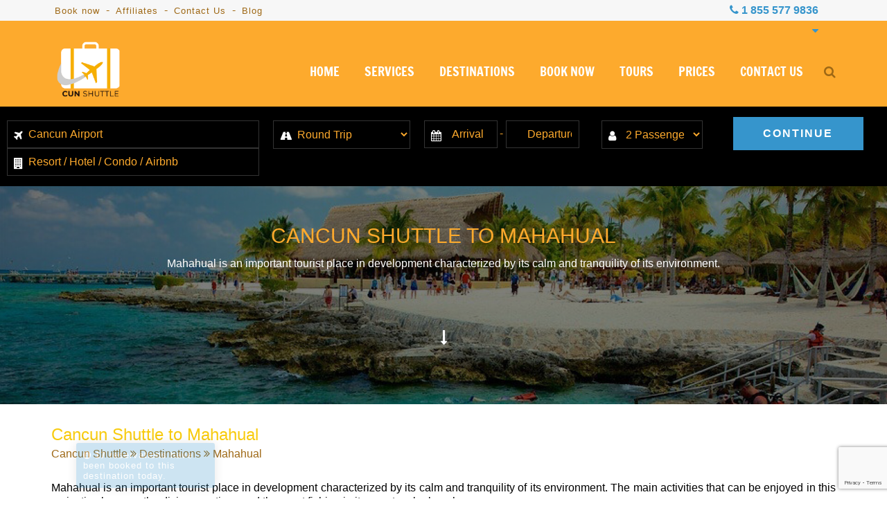

--- FILE ---
content_type: text/html; charset=UTF-8
request_url: https://www.cunshuttle.com/mahahual
body_size: 15259
content:
<!DOCTYPE html>
<html lang="en" prefix="og: http://ogp.me/ns#">
<head>
<meta charset="utf-8">

        <meta name="viewport" content="initial-scale=1, maximum-scale=1">

        <title>Cancun Shuttle to Mahahual | Private Airport Shuttle | Cancun Shuttle</title>
    <meta name="keywords" content="cancun shuttle to mahahual, cancun private shuttle to mahahual, shuttle cancun airport to mahahual, cancun airport shuttle to mahahual, shuttle in cancun to mahahual, cancun transfers to mahahual" />
    <meta name="description" content="Cancun Shuttle to Mahahual. Private Airport Shuttle to Mahahual. Shuttle can be to a Hotel, Home, Office. We also provide Cancun Tours" />
    


    
    <link rel="shortcut icon" type="image/x-icon" href="https://www.cunshuttle.com/src/favicon.ico" />
    <link rel="canonical" href="https://www.cunshuttle.com/mahahual"/>

    <!--CSS
    ========================== -->
    <link href="/vendor/css/cunairtrans.min.css" rel="stylesheet" />
    
    <!-- css solo para tours -->
    
    <!-- WEBCOMP -->
    <link href="https://www.cancuntransportations.com/vendor/css/webcomp.min.css" rel="stylesheet" />

    
    

        <link href="/assets/css/parks.min.css" rel="stylesheet" />
    <link href="/assets/css/toursNew.min.css" rel="stylesheet" />
    
    <!--TOURS CSS GALLERY-->

    

    <!-- SE CARGA LA HOJA DE ESTILOS PARA SELECTIZE -->
    
        <meta name="twitter:card" content="summary_large_image">
    <meta name="twitter:site" content="@">
    <meta name="twitter:creator" content="@">
    <meta name="twitter:title" content="Cancun Shuttle to Mahahual | Private Airport Shuttle | Cancun Shuttle">
    <meta name="twitter:description" content="Cancun Shuttle to Mahahual. Private Airport Shuttle to Mahahual. Shuttle can be to a Hotel, Home, Office. We also provide Cancun Tours">
    <meta name="twitter:image" content="https://www.cunshuttle.com/src/cancun-shuttle-facebook.png">
    
    <meta property="og:title" content="Cancun Shuttle to Mahahual | Private Airport Shuttle | Cancun Shuttle" />
    <meta property="og:url" content="https://www.cunshuttle.com/mahahual" />
    <meta property="og:type" content="website" />
    <meta property="og:description" content="Cancun Shuttle to Mahahual. Private Airport Shuttle to Mahahual. Shuttle can be to a Hotel, Home, Office. We also provide Cancun Tours" />
    <meta property="og:image" content="https://www.cunshuttle.com/src/cancun-shuttle-facebook.png" />
    <meta property="og:rating" content="5" />
    
    <script type="application/ld+json">
{
  "@context": "https://schema.org",
  "@type": "LocalBusiness",
  "@id": "https://www.cunshuttle.com",
  "url": "https://www.cunshuttle.com",
  "name": "Cancun Shuttle",
  "image": "https://www.cunshuttle.com/src/cancun-shuttle-organization.png",
  "sameAs": [
    "https://www.facebook.com/cunshuttle/",
   	"https://twitter.com/cunshuttle",
   	"https://www.pinterest.com.mx/cancunshuttle/",
   	"https://www.linkedin.com/company/cancun-shuttle-mex",
   	"https://www.tripadvisor.com.mx/Attraction_Review-g150807-d9554156-Reviews-Cancun_Shuttle-Cancun_Yucatan_Peninsula.html",
   	"https://www.crunchbase.com/organization/cancun-transportation"
  ],
  "address": {
    "@type": "PostalAddress",
   	"streetAddress": "Av. La Luna, 4B, Sm 48, Mz 9, Lote 4",
   	"addressLocality": "Cancun",
   	"addressRegion": "Q.Roo",
   	"postalCode": "77506",
   	"addressCountry": "MEX"
  },
  "telephone": "+529989803458",
  "geo": {
    "@type": "GeoCoordinates",
    "latitude": 21.1456928,
    "longitude": -86.8464041
  },
  "aggregateRating": {
    "@type": "AggregateRating",
    "ratingValue": "4.6",
    "bestRating": "5",
    "worstRating": "1",
    "ratingCount": "14"
  },
  "review":[
      {
        "@type": "Review",
        "url": "https://www.cunshuttle.com/reviews",
        "author": {
          "@type": "Person",
          "name": "Phoebe",
          "sameAs": "https://www.cunshuttle.com/reviews"
        },
        "publisher": {
          "@type": "Organization",
          "name": "Cancun Shuttle",
          "sameAs": "https://www.cunshuttle.com"
        },
        "datePublished": "2022-04-13",
        "description": "kenneth was absolutely incredible. he kept me company and gave me so many amazing tips while we waited for the driver to come get me. as a solo female traveler I was nervous because I have never been to tulum and my Spanish isnt great (yet). But he made me feel so welcome and safe and really set ",
        "inLanguage": "en-US",
        "reviewRating": {
          "@type": "Rating",
          "worstRating": 1,
          "bestRating": 5,
          "ratingValue": 5
        }
    },
      {
        "@type": "Review",
        "url": "https://www.cunshuttle.com/reviews",
        "author": {
          "@type": "Person",
          "name": "Stacy Hudgins",
          "sameAs": "https://www.cunshuttle.com/reviews"
        },
        "publisher": {
          "@type": "Organization",
          "name": "Cancun Shuttle",
          "sameAs": "https://www.cunshuttle.com"
        },
        "datePublished": "2021-09-16",
        "description": "Everything was as planned. On time courteous professional conversational if desired. Loved the option of a Costco hour long stop since we werent at an all inclusive. All in all the perfect transactions. Thank you",
        "inLanguage": "en-US",
        "reviewRating": {
          "@type": "Rating",
          "worstRating": 1,
          "bestRating": 5,
          "ratingValue": 5
        }
    },
      {
        "@type": "Review",
        "url": "https://www.cunshuttle.com/reviews",
        "author": {
          "@type": "Person",
          "name": "Fernando DV",
          "sameAs": "https://www.cunshuttle.com/reviews"
        },
        "publisher": {
          "@type": "Organization",
          "name": "Cancun Shuttle",
          "sameAs": "https://www.cunshuttle.com"
        },
        "datePublished": "2021-09-16",
        "description": "The instructions provided were perfect. They got us to the airport in a timely manner and were waiting for us even though our flight was delayed a bit longer than expected  Will gladly use them again",
        "inLanguage": "en-US",
        "reviewRating": {
          "@type": "Rating",
          "worstRating": 1,
          "bestRating": 5,
          "ratingValue": 5
        }
    },
      {
        "@type": "Review",
        "url": "https://www.cunshuttle.com/reviews",
        "author": {
          "@type": "Person",
          "name": "Rikki Danganan",
          "sameAs": "https://www.cunshuttle.com/reviews"
        },
        "publisher": {
          "@type": "Organization",
          "name": "Cancun Shuttle",
          "sameAs": "https://www.cunshuttle.com"
        },
        "datePublished": "2021-09-16",
        "description": "Prompt and courteous.  We received nothing but professional experience",
        "inLanguage": "en-US",
        "reviewRating": {
          "@type": "Rating",
          "worstRating": 1,
          "bestRating": 5,
          "ratingValue": 5
        }
    },
      {
        "@type": "Review",
        "url": "https://www.cunshuttle.com/reviews",
        "author": {
          "@type": "Person",
          "name": "Paul",
          "sameAs": "https://www.cunshuttle.com/reviews"
        },
        "publisher": {
          "@type": "Organization",
          "name": "Cancun Shuttle",
          "sameAs": "https://www.cunshuttle.com"
        },
        "datePublished": "2021-04-01",
        "description": "They promise to leave every hour at the hour. But when I arrived I had to wait for other people before the could leave and it took an extra hour. Made me wait one and a half hour for just a trip",
        "inLanguage": "en-US",
        "reviewRating": {
          "@type": "Rating",
          "worstRating": 1,
          "bestRating": 5,
          "ratingValue": 1
        }
    },
      {
        "@type": "Review",
        "url": "https://www.cunshuttle.com/reviews",
        "author": {
          "@type": "Person",
          "name": "Chris B",
          "sameAs": "https://www.cunshuttle.com/reviews"
        },
        "publisher": {
          "@type": "Organization",
          "name": "Cancun Shuttle",
          "sameAs": "https://www.cunshuttle.com"
        },
        "datePublished": "2019-09-24",
        "description": "We were a group of 16 people for a conference. The conference shuttle was $36 pp roundtrip and for us, Cancun Shuttle was $110 US total for 16 people roundtrip. What a savings, no hassle with taxi's, and they were quick and efficient.",
        "inLanguage": "en-US",
        "reviewRating": {
          "@type": "Rating",
          "worstRating": 1,
          "bestRating": 5,
          "ratingValue": 5
        }
    },
      {
        "@type": "Review",
        "url": "https://www.cunshuttle.com/reviews",
        "author": {
          "@type": "Person",
          "name": "Gary S",
          "sameAs": "https://www.cunshuttle.com/reviews"
        },
        "publisher": {
          "@type": "Organization",
          "name": "Cancun Shuttle",
          "sameAs": "https://www.cunshuttle.com"
        },
        "datePublished": "2019-09-24",
        "description": "This company is well organized from confirmation of booking to the easy to spot orange shirts! The van was clean, well maintained and the drivers were polite, punctual and safety conscious.",
        "inLanguage": "en-US",
        "reviewRating": {
          "@type": "Rating",
          "worstRating": 1,
          "bestRating": 5,
          "ratingValue": 5
        }
    },
      {
        "@type": "Review",
        "url": "https://www.cunshuttle.com/reviews",
        "author": {
          "@type": "Person",
          "name": "Jodian Lancaster",
          "sameAs": "https://www.cunshuttle.com/reviews"
        },
        "publisher": {
          "@type": "Organization",
          "name": "Cancun Shuttle",
          "sameAs": "https://www.cunshuttle.com"
        },
        "datePublished": "2019-09-18",
        "description": "We would 110% recommend this shuttle service. We had literally no wait for the shuttle once we arrived to the Cancun airport. The person directing us to the shuttle driver spoke excellent English and was very nice. Both drivers there and back were very kind and safe.",
        "inLanguage": "en-US",
        "reviewRating": {
          "@type": "Rating",
          "worstRating": 1,
          "bestRating": 5,
          "ratingValue": 5
        }
    },
      {
        "@type": "Review",
        "url": "https://www.cunshuttle.com/reviews",
        "author": {
          "@type": "Person",
          "name": "Jake T",
          "sameAs": "https://www.cunshuttle.com/reviews"
        },
        "publisher": {
          "@type": "Organization",
          "name": "Cancun Shuttle",
          "sameAs": "https://www.cunshuttle.com"
        },
        "datePublished": "2019-09-17",
        "description": "We booked with Cancun shuttle for our pick from the airport to our resort in Riviera Maya. We were very happy with their service they picked us up on time. We also had them pick us up for our flight home. they were on time to pick us up early in the morning. The price was reasonable for seven ppl",
        "inLanguage": "en-US",
        "reviewRating": {
          "@type": "Rating",
          "worstRating": 1,
          "bestRating": 5,
          "ratingValue": 5
        }
    },
      {
        "@type": "Review",
        "url": "https://www.cunshuttle.com/reviews",
        "author": {
          "@type": "Person",
          "name": "Magali Ellis",
          "sameAs": "https://www.cunshuttle.com/reviews"
        },
        "publisher": {
          "@type": "Organization",
          "name": "Cancun Shuttle",
          "sameAs": "https://www.cunshuttle.com"
        },
        "datePublished": "2019-09-17",
        "description": "Arrived to Cancun Airport and easily spotted Cancun Shuttle Representative. He immediately greeted us and assisted with our luggage and directed us to our shuttle. Wish I knew his name. Our driver to our Hotel was also friendly and provided us with good location spots.",
        "inLanguage": "en-US",
        "reviewRating": {
          "@type": "Rating",
          "worstRating": 1,
          "bestRating": 5,
          "ratingValue": 5
        }
    },
      {
        "@type": "Review",
        "url": "https://www.cunshuttle.com/reviews",
        "author": {
          "@type": "Person",
          "name": "John Bumero",
          "sameAs": "https://www.cunshuttle.com/reviews"
        },
        "publisher": {
          "@type": "Organization",
          "name": "Cancun Shuttle",
          "sameAs": "https://www.cunshuttle.com"
        },
        "datePublished": "2019-07-11",
        "description": "I scheduled a private shuttle for my daughter and I. It took about 10 minutes once we found the rep to get the shuttle. All involved were very nice and friendly. They were on time picking us up for our return to the airport.",
        "inLanguage": "en-US",
        "reviewRating": {
          "@type": "Rating",
          "worstRating": 1,
          "bestRating": 5,
          "ratingValue": 4
        }
    },
      {
        "@type": "Review",
        "url": "https://www.cunshuttle.com/reviews",
        "author": {
          "@type": "Person",
          "name": "Robert Conklin",
          "sameAs": "https://www.cunshuttle.com/reviews"
        },
        "publisher": {
          "@type": "Organization",
          "name": "Cancun Shuttle",
          "sameAs": "https://www.cunshuttle.com"
        },
        "datePublished": "2019-07-11",
        "description": "Cancun Shuttle were our transportation to resort and back to the airport. Both drivers were courteous and informative to us. Would use service again. Bob Conklin....Green bay wi.",
        "inLanguage": "en-US",
        "reviewRating": {
          "@type": "Rating",
          "worstRating": 1,
          "bestRating": 5,
          "ratingValue": 5
        }
    },
      {
        "@type": "Review",
        "url": "https://www.cunshuttle.com/reviews",
        "author": {
          "@type": "Person",
          "name": "Neil T",
          "sameAs": "https://www.cunshuttle.com/reviews"
        },
        "publisher": {
          "@type": "Organization",
          "name": "Cancun Shuttle",
          "sameAs": "https://www.cunshuttle.com"
        },
        "datePublished": "2019-07-11",
        "description": "Booked Cancun Shuttle for round-trip transportation from Cancun airport to the Beloved Playa Mujeres resort in Playa Mujeres. I did a lot of research to find a quality transportation company for a reasonable rate. We paid $65 for our transportation and glad we choose them.There were some operators l",
        "inLanguage": "en-US",
        "reviewRating": {
          "@type": "Rating",
          "worstRating": 1,
          "bestRating": 5,
          "ratingValue": 5
        }
    },
      {
        "@type": "Review",
        "url": "https://www.cunshuttle.com/reviews",
        "author": {
          "@type": "Person",
          "name": "Allison Fourcsons",
          "sameAs": "https://www.cunshuttle.com/reviews"
        },
        "publisher": {
          "@type": "Organization",
          "name": "Cancun Shuttle",
          "sameAs": "https://www.cunshuttle.com"
        },
        "datePublished": "2019-07-11",
        "description": "We reserved a private shuttle on their website to take us from the Cancun airport to our resort in Playa del Carmen. Our drivers were exceptionally friendly. We had to change the time of our return trip and it was no problem at all. This service was less expensive than the others we looked at as wel",
        "inLanguage": "en-US",
        "reviewRating": {
          "@type": "Rating",
          "worstRating": 1,
          "bestRating": 5,
          "ratingValue": 5
        }
    }
  ],
  "priceRange": "37 USD – 957 USD"
}
</script>














































<script type="application/ld+json">
{
    // Mahahual
    "@context": "http://schema.org/",
    "@type": "Product",
    "name": "Cancun Shuttle to Mahahual",
    "description": "Mahahual is an important tourist place in development characterized by its calm and tranquility of its environment.",
        "aggregateRating": {
        "@type": "AggregateRating",
        "ratingValue": "4.6",
        "bestRating": "5",
        "worstRating": "1",
        "ratingCount": "14"
    },

    
    "review": [
                {
            "@type": "Review",
            "url": "https://www.cunshuttle.com/reviews",
            "author": {
                "@type": "Person",
                "name": "Phoebe",
                "sameAs": "https://www.cunshuttle.com/reviews"
            },
            "publisher": {
                "@type": "Organization",
                "name": "Cancun Shuttle",
                "sameAs": "https://www.cunshuttle.com/ "
            },
            "datePublished": "2022-04-13  ",  
            "description": "kenneth was absolutely incredible. he kept me company and gave me so many amazing tips while we waited for the driver to come get me. as a solo female traveler I was nervous because I have never been to tulum and my Spanish isnt great (yet). But he made me feel so welcome and safe and really set   ",           
            "inLanguage": "en-US  ",
            "reviewRating": {
                "@type": "Rating",
                "worstRating": 1,
                "bestRating": 5,
                "ratingValue": 5            }
        },
                {
            "@type": "Review",
            "url": "https://www.cunshuttle.com/reviews",
            "author": {
                "@type": "Person",
                "name": "Stacy Hudgins",
                "sameAs": "https://www.cunshuttle.com/reviews"
            },
            "publisher": {
                "@type": "Organization",
                "name": "Cancun Shuttle",
                "sameAs": "https://www.cunshuttle.com/ "
            },
            "datePublished": "2021-09-16  ",  
            "description": "Everything was as planned. On time courteous professional conversational if desired. Loved the option of a Costco hour long stop since we werent at an all inclusive. All in all the perfect transactions. Thank you  ",           
            "inLanguage": "en-US  ",
            "reviewRating": {
                "@type": "Rating",
                "worstRating": 1,
                "bestRating": 5,
                "ratingValue": 5            }
        },
                {
            "@type": "Review",
            "url": "https://www.cunshuttle.com/reviews",
            "author": {
                "@type": "Person",
                "name": "Fernando DV",
                "sameAs": "https://www.cunshuttle.com/reviews"
            },
            "publisher": {
                "@type": "Organization",
                "name": "Cancun Shuttle",
                "sameAs": "https://www.cunshuttle.com/ "
            },
            "datePublished": "2021-09-16  ",  
            "description": "The instructions provided were perfect. They got us to the airport in a timely manner and were waiting for us even though our flight was delayed a bit longer than expected  Will gladly use them again  ",           
            "inLanguage": "en-US  ",
            "reviewRating": {
                "@type": "Rating",
                "worstRating": 1,
                "bestRating": 5,
                "ratingValue": 5            }
        },
                {
            "@type": "Review",
            "url": "https://www.cunshuttle.com/reviews",
            "author": {
                "@type": "Person",
                "name": "Rikki Danganan",
                "sameAs": "https://www.cunshuttle.com/reviews"
            },
            "publisher": {
                "@type": "Organization",
                "name": "Cancun Shuttle",
                "sameAs": "https://www.cunshuttle.com/ "
            },
            "datePublished": "2021-09-16  ",  
            "description": "Prompt and courteous.  We received nothing but professional experience  ",           
            "inLanguage": "en-US  ",
            "reviewRating": {
                "@type": "Rating",
                "worstRating": 1,
                "bestRating": 5,
                "ratingValue": 5            }
        },
                {
            "@type": "Review",
            "url": "https://www.cunshuttle.com/reviews",
            "author": {
                "@type": "Person",
                "name": "Paul",
                "sameAs": "https://www.cunshuttle.com/reviews"
            },
            "publisher": {
                "@type": "Organization",
                "name": "Cancun Shuttle",
                "sameAs": "https://www.cunshuttle.com/ "
            },
            "datePublished": "2021-04-01  ",  
            "description": "They promise to leave every hour at the hour. But when I arrived I had to wait for other people before the could leave and it took an extra hour. Made me wait one and a half hour for just a trip  ",           
            "inLanguage": "en-US  ",
            "reviewRating": {
                "@type": "Rating",
                "worstRating": 1,
                "bestRating": 5,
                "ratingValue": 1            }
        },
                {
            "@type": "Review",
            "url": "https://www.cunshuttle.com/reviews",
            "author": {
                "@type": "Person",
                "name": "Chris B",
                "sameAs": "https://www.cunshuttle.com/reviews"
            },
            "publisher": {
                "@type": "Organization",
                "name": "Cancun Shuttle",
                "sameAs": "https://www.cunshuttle.com/ "
            },
            "datePublished": "2019-09-24  ",  
            "description": "We were a group of 16 people for a conference. The conference shuttle was $36 pp roundtrip and for us, Cancun Shuttle was $110 US total for 16 people roundtrip. What a savings, no hassle with taxi's, and they were quick and efficient.  ",           
            "inLanguage": "en-US  ",
            "reviewRating": {
                "@type": "Rating",
                "worstRating": 1,
                "bestRating": 5,
                "ratingValue": 5            }
        },
                {
            "@type": "Review",
            "url": "https://www.cunshuttle.com/reviews",
            "author": {
                "@type": "Person",
                "name": "Gary S",
                "sameAs": "https://www.cunshuttle.com/reviews"
            },
            "publisher": {
                "@type": "Organization",
                "name": "Cancun Shuttle",
                "sameAs": "https://www.cunshuttle.com/ "
            },
            "datePublished": "2019-09-24  ",  
            "description": "This company is well organized from confirmation of booking to the easy to spot orange shirts! The van was clean, well maintained and the drivers were polite, punctual and safety conscious.  ",           
            "inLanguage": "en-US  ",
            "reviewRating": {
                "@type": "Rating",
                "worstRating": 1,
                "bestRating": 5,
                "ratingValue": 5            }
        },
                {
            "@type": "Review",
            "url": "https://www.cunshuttle.com/reviews",
            "author": {
                "@type": "Person",
                "name": "Jodian Lancaster",
                "sameAs": "https://www.cunshuttle.com/reviews"
            },
            "publisher": {
                "@type": "Organization",
                "name": "Cancun Shuttle",
                "sameAs": "https://www.cunshuttle.com/ "
            },
            "datePublished": "2019-09-18  ",  
            "description": "We would 110% recommend this shuttle service. We had literally no wait for the shuttle once we arrived to the Cancun airport. The person directing us to the shuttle driver spoke excellent English and was very nice. Both drivers there and back were very kind and safe.  ",           
            "inLanguage": "en-US  ",
            "reviewRating": {
                "@type": "Rating",
                "worstRating": 1,
                "bestRating": 5,
                "ratingValue": 5            }
        },
                {
            "@type": "Review",
            "url": "https://www.cunshuttle.com/reviews",
            "author": {
                "@type": "Person",
                "name": "Jake T",
                "sameAs": "https://www.cunshuttle.com/reviews"
            },
            "publisher": {
                "@type": "Organization",
                "name": "Cancun Shuttle",
                "sameAs": "https://www.cunshuttle.com/ "
            },
            "datePublished": "2019-09-17  ",  
            "description": "We booked with Cancun shuttle for our pick from the airport to our resort in Riviera Maya. We were very happy with their service they picked us up on time. We also had them pick us up for our flight home. they were on time to pick us up early in the morning. The price was reasonable for seven ppl  ",           
            "inLanguage": "en-US  ",
            "reviewRating": {
                "@type": "Rating",
                "worstRating": 1,
                "bestRating": 5,
                "ratingValue": 5            }
        },
                {
            "@type": "Review",
            "url": "https://www.cunshuttle.com/reviews",
            "author": {
                "@type": "Person",
                "name": "Magali Ellis",
                "sameAs": "https://www.cunshuttle.com/reviews"
            },
            "publisher": {
                "@type": "Organization",
                "name": "Cancun Shuttle",
                "sameAs": "https://www.cunshuttle.com/ "
            },
            "datePublished": "2019-09-17  ",  
            "description": "Arrived to Cancun Airport and easily spotted Cancun Shuttle Representative. He immediately greeted us and assisted with our luggage and directed us to our shuttle. Wish I knew his name. Our driver to our Hotel was also friendly and provided us with good location spots.  ",           
            "inLanguage": "en-US  ",
            "reviewRating": {
                "@type": "Rating",
                "worstRating": 1,
                "bestRating": 5,
                "ratingValue": 5            }
        },
                {
            "@type": "Review",
            "url": "https://www.cunshuttle.com/reviews",
            "author": {
                "@type": "Person",
                "name": "John Bumero",
                "sameAs": "https://www.cunshuttle.com/reviews"
            },
            "publisher": {
                "@type": "Organization",
                "name": "Cancun Shuttle",
                "sameAs": "https://www.cunshuttle.com/ "
            },
            "datePublished": "2019-07-11  ",  
            "description": "I scheduled a private shuttle for my daughter and I. It took about 10 minutes once we found the rep to get the shuttle. All involved were very nice and friendly. They were on time picking us up for our return to the airport.  ",           
            "inLanguage": "en-US  ",
            "reviewRating": {
                "@type": "Rating",
                "worstRating": 1,
                "bestRating": 5,
                "ratingValue": 4            }
        },
                {
            "@type": "Review",
            "url": "https://www.cunshuttle.com/reviews",
            "author": {
                "@type": "Person",
                "name": "Robert Conklin",
                "sameAs": "https://www.cunshuttle.com/reviews"
            },
            "publisher": {
                "@type": "Organization",
                "name": "Cancun Shuttle",
                "sameAs": "https://www.cunshuttle.com/ "
            },
            "datePublished": "2019-07-11  ",  
            "description": "Cancun Shuttle were our transportation to resort and back to the airport. Both drivers were courteous and informative to us. Would use service again. Bob Conklin....Green bay wi.  ",           
            "inLanguage": "en-US  ",
            "reviewRating": {
                "@type": "Rating",
                "worstRating": 1,
                "bestRating": 5,
                "ratingValue": 5            }
        },
                {
            "@type": "Review",
            "url": "https://www.cunshuttle.com/reviews",
            "author": {
                "@type": "Person",
                "name": "Neil T",
                "sameAs": "https://www.cunshuttle.com/reviews"
            },
            "publisher": {
                "@type": "Organization",
                "name": "Cancun Shuttle",
                "sameAs": "https://www.cunshuttle.com/ "
            },
            "datePublished": "2019-07-11  ",  
            "description": "Booked Cancun Shuttle for round-trip transportation from Cancun airport to the Beloved Playa Mujeres resort in Playa Mujeres. I did a lot of research to find a quality transportation company for a reasonable rate. We paid $65 for our transportation and glad we choose them.There were some operators l  ",           
            "inLanguage": "en-US  ",
            "reviewRating": {
                "@type": "Rating",
                "worstRating": 1,
                "bestRating": 5,
                "ratingValue": 5            }
        },
                {
            "@type": "Review",
            "url": "https://www.cunshuttle.com/reviews",
            "author": {
                "@type": "Person",
                "name": "Allison Fourcsons",
                "sameAs": "https://www.cunshuttle.com/reviews"
            },
            "publisher": {
                "@type": "Organization",
                "name": "Cancun Shuttle",
                "sameAs": "https://www.cunshuttle.com/ "
            },
            "datePublished": "2019-07-11  ",  
            "description": "We reserved a private shuttle on their website to take us from the Cancun airport to our resort in Playa del Carmen. Our drivers were exceptionally friendly. We had to change the time of our return trip and it was no problem at all. This service was less expensive than the others we looked at as wel  ",           
            "inLanguage": "en-US  ",
            "reviewRating": {
                "@type": "Rating",
                "worstRating": 1,
                "bestRating": 5,
                "ratingValue": 5            }
        }
            ],
    "brand": {
        "@type": "LocalBusiness",
        "@id": "https://www.cunshuttle.com/",
        "name": "Cancun Shuttle"
    },
    "sku": "MH",
    "identifier": "MH",
    "productID": "MH",
    "image": "https://www.cunshuttle.com/src/destinations/mahahual-destination.jpg",
    "mainEntityOfPage": {
        "@type": "Webpage",
        "name": "Cancun Shuttle to Mahahual | Private Airport Shuttle | Cancun Shuttle",
        "breadcrumb":{
            "@type": "BreadcrumbList",
            "itemListElement": [
                {
                    "@type": "ListItem",
                    "position": 1,
                    "item": {
                        "@id": "https://www.cunshuttle.com/",
                        "name": "Cancun Shuttle"
                    }
                },
                {
                    "@type": "ListItem",
                    "position": 2,
                    "item": {
                        "@id": "https://www.cunshuttle.com/destinations",
                        "name": "Destinations"
                    }
                },
                {
                    "@type": "ListItem",
                    "position": 3,
                    "item": {
                        "@id": "https://www.cunshuttle.com/mahahual",
                        "name": "Mahahual"
                    }
                }
            ]
        }
    },
    "potentialAction": {
        "@type": "TravelAction",
            "agent": {
                "@type": "LocalBusiness",
                "@id": "https://www.cunshuttle.com/"
            },
            "fromLocation": [
                {
                    "@type": "Airport",
                    "name": "Cancun International Airport",
                    "iataCode": "CUN",
                    "icaoCode": "MMUN"
                },
                {
                    "@type": "Place",
                    "name": "Indicated by user"
                }
            ],
            "toLocation": {
                "@type": "TouristDestination",
                "name": "Mahahual"
            }
    },
    "offers": {
        "@type": "Offer",
        "areaServed": "Mahahual",
        "acceptedPaymentMethod" : [
            {
                "@type" : "PaymentMethod",
                "@id": "http://purl.org/goodrelations/v1#Cash"
            },
            {
                "@type" : "PaymentMethod",
                "@id": "http://purl.org/goodrelations/v1#DirectDebit"
            },
            {
                "@type" : "PaymentMethod",
                "@id": "http://purl.org/goodrelations/v1#PayPal"
            }
        ],
        "price": "555",
        "priceCurrency": "USD",
        "priceValidUntil": "2021-12-31",
        "availability": "http://schema.org/InStock",
        "url": "https://www.cunshuttle.com/mahahual"
    }
}
</script>







    <!--[if lt IE 9]>
        <script src="http://html5shim.googlecode.com/svn/trunk/html5.js"></script>
    <![endif]-->
</head>


<body data-languagesite="en" data-today="2026-01-23">

    <!--SEARCH CONTROL-->
    <div class="boxControlSearch">
        <form name="searchContent" id="searchContent" action="search" method="get">
            <input type="text" name="is" id="inpSearch" placeholder="Search">
            <input type="hidden" name="il" value="us">
            <i class="fa fa-search"></i>
            <i class="fa fa-close close"></i>
        </form>
    </div>
    <!--END SEARCH CONTROL-->

    <div class="mobileTopPhones">
        <div class="touch">
        <strong>OUR PHONES</strong>
        </div>
        <i class="fa fa-chevron-down showhide"></i>
        <div class="strong">
            <a href="tel:18555779836">1 855 577 9836</a>
            <small>Toll Free USA / Canada</small>
        </div>
        <!-- <div class="item">
            <img src="https://www.cunshuttle.com/src/cancun-shuttle-usa-flag.png" alt="Book Cancun Shuttle by phone" title="Call Cancun Shuttle from the USA">
            <span>USA Local:</span>
            <a href="tel:2814178621">281 417 8621</a>
        </div>
        <div class="item">
            <img src="https://www.cunshuttle.com/src/cancun-shuttle-canada-flag.png" alt="Book Cancun Shuttle by phone from Canada" title="Call Cancun Shuttle from Canada">
            <span>CAN Local:</span>
            <a href="tel:">281 417 8621</a>
        </div> -->
        <div class="item">
            <img src="https://www.cunshuttle.com/src/cancun-shuttle-mex-flag.png" alt="Book Cancun Shuttle by phone" title="Call Cancun Shuttle from Mexico">
            <span>Cancun Local:</span>
            <a href="tel:+529989803458">(998) 980 3458</a>
        </div>
        <div class="item">
            <i class="fa fa-whatsapp" style="color:#1DA075;"></i>
            <span>Whatsapp:</span>
            <a href="https://api.whatsapp.com/send?phone=529981954408&amp;text=Hi! I'm coming from Cancun Shuttle and I would like to make a reservation" target="_blank">+52 998 195 4408</a>
        </div>
        <div class="item">
            <i class="fa fa-globe"></i>
            <span>Rest of the world:</span>
            <a href="tel:+529989803458">+52 (998) 980 3458</a>
        </div>
    </div>

    <section class="top-bar">
        <div class="container">

            <div class="row row-nomrg">

            	<div class="columns six navigationTopBar">
                <a href="/book-now" title="Book now Cancun Shuttle">Book now</a> -
                    <a href="/affiliate-marketing-program" title="Cancun Shuttle Afiliados">Affiliates</a> -
                    <a href="/contact-us" title="Cancun Shuttle Contact">Contact Us</a> -
                    <a href="/blog/" title="Cancun Shuttle Blog">Blog</a> 
            	</div>

                <div class="columns ten">

                    <div class="boxPhones">
                        <i class="fa fa-phone"></i> <strong>1 855 577 9836</strong> <i class="fa fa-caret-down"></i>

                        <div class="information">
                            <div class="tollfree">
                                <span>Toll Free USA / Canada -</span> <strong>1 855 577 9836</strong>
                                <div><small>Mon - Sun / 7:00 AM - 11:00 PM (GMT-5)</small> </div>
                            </div>
                            <div class="emailInfo">
                            	<a href="mailto:info@cunshuttle.com"><i class="fa fa-envelope"></i> info@cunshuttle.com</a>
                            </div>
                            <!-- <div class="rowphone"><img src="https://www.cunshuttle.com/src/cancun-shuttle-usa-flag.png" alt="Book Cancun Shuttle by phone" title="Call Cancun Shuttle from the USA"> <span>USA Local:</span> <strong>281 417 8621</strong></div>
                            <div class="rowphone"><img src="https://www.cunshuttle.com/src/cancun-shuttle-canada-flag.png" alt="Book Cancun Shuttle by phone from Canada" title="Call Cancun Shuttle from Canada"> <span>CAN Local:</span> <strong>281 417 8621</strong></div> -->
                            <div class="rowphone"><img src="https://www.cunshuttle.com/src/cancun-shuttle-mex-flag.png" alt="Book Cancun Shuttle by phone" title="Call Cancun Shuttle from Mexico"> <span>Cancun Local:</span> <strong>(998) 980 3458</strong></div>
                            <div class="rowphone"><i class="fa fa-whatsapp" style="color:#1DA075;"></i> <span>Whatsapp:</span> <strong><a href="https://api.whatsapp.com/send?phone=529981954408&amp;text=Hi! I'm coming from Cancun Shuttle and I would like to make a reservation" target="_blank">+52 998 195 4408</a></strong></div>
                            <div class="rowphone"><i class="fa fa-globe"></i> <span>Rest of the world:</span> <strong>+52 (998) 980 3458</strong></div>
                            <div class="chatheader">
                                <i class="fa fa-comments"></i> <span>Chat live</span>
                                <div>Mon - Sun / 7:00 AM - 11:00 PM</div>
                                <a href="#" id="buttonTriggerChat">CHAT WITH US</a>
                            </div>
                        </div>
                    </div>

                    <div class="clr"></div>

                </div>

            </div>

        </div>
    </section>

    <header>
        <section class="container">

            <div class="row row-nomrg">
                <div class="columns four boxMasterLogo">
                    <div class="box-logo">
                        <a href="/"><img title="Cancun Shuttle" alt="Cancun Shuttle Private for up to 8 people" src="https://www.cunshuttle.com/src/cancun-shuttle-logo.png" /></a>
                        <i class="fa fa-navicon burgerNavIcon"></i>
                    </div>
                </div>

                <div class="columns twelve">
                    <nav>
                        <ul class="menu">
                            <li><a title="Cancun Shuttle"  href="/">HOME</a></li>
                            <li><a title="Private Cancun Shuttle Services"  href="/services">SERVICES</a></li>
                            <li><a title="Private Cancun Shuttle to Cancun and Riviera Maya"  href="/destinations">DESTINATIONS</a></li>
                            <li><a title="Book your Private Cancun Shuttle"  href="/book-now">BOOK NOW</a></li>
                            <li><a title="Cancun and Riviera Maya Private Tours"  href="/cancun-tours/">TOURS</a></li>
                            <li><a title="Cancun Shuttle prices"  href="/prices">PRICES</a></li>
                            <li><a title="Contact us to book your Cancun Private Shuttle"  href="/contact-us">CONTACT US</a></li>

                                                        <li class="navsearch"><i class="fa fa-search"></i></li>
                                                    </ul>
                    </nav>
                </div>

            </div>

        </section>
    </header>

    <input type="hidden" name="lang_translate" id="lang_translate" value="">
    <a href="#"><div id="google_translate_element"></div></a>


<div class="headerInformation-destination" data-pagetype="destination">
	<img src="https://www.cunshuttle.com/src/destinations/mahahual.jpg">

	<h1 class="title">Cancun Shuttle to Mahahual</h1>
	<p class="info">Mahahual is an important tourist place in development characterized by its calm and tranquility of its environment.</p>

	<i class="fa fa-long-arrow-down"></i>

	<div class="mask"></div>

	<!--BOOK ENGINE 3.0-->
   <div class="box-start-booking">

   		<form autocomplete="off" name="bookWidget" id="bookWidget" action="/book-now" method="post">
	   		<fieldset class="hotelOption">
	   			<!-- <label for="wid-hotel"><i class="fa fa-building"></i></label>
	   			<input type="text" name="wid-hotel" id="wid-hotel" placeholder="Destination / Resort / Hotel / Condo / Airbnb" />
	   			<input type="hidden" name="wid-hotelb" id="wid-hotelb" placeholder="From to: Destination / Resort / Hotel / Condo / Airbnb"> -->
				
				<!-- Booking cancuun-tulum -->
				<div style="clear:left;">
					<label for="wid-hotel"><i class="fa fa-plane"></i></label>
					<input type="text" name="wid-hotel" id="wid-hotel" value="Cancun Airport" placeholder="Cancun International Airport"/>
				</div>
				<div style="clear:left;">
					<label for="wid-hotelb"><i class="fa fa-building"></i></label>
					<input type="text" name="wid-hotelb" id="wid-hotelb" placeholder="Resort / Hotel / Condo / Airbnb">
				</div>

	   			<input type="hidden" name="wid-price" id="wid-price" />
	   			<input type="hidden" name="wid-area" id="wid-area" >
	   			<ul class="boxShow-hotels"></ul>
	   		</fieldset>
	   		<fieldset class="transferOption">
	   			<label for="wid-transfer"><i class="fa fa-road"></i></label>
	   			<select name="wid-transfer" id="wid-transfer">
	   				<option value="ROUND">Round Trip</option>
	   				<option value="ONEWAH">One Way - Airport to Hotel</option>
	   				<option value="ONEWHA">One Way - Hotel to Airport</option>
	   				<option value="ROUNDH">Round Trip - Hotel to Hotel</option>
	   				<option value="ONEWHH">One Way - Hotel to Hotel</option>
	   			</select>
	   		</fieldset>
	   		<fieldset class="datesOption">
	   			<label for="wid-datein"><i class="fa fa-calendar"></i></label>
	   			<input type="text" name="wid-datein" id="wid-datein" placeholder="Arrival"><span>-</span>
	   			<input type="text" name="wid-dateout" id="wid-dateout" placeholder="Departure">
	   		</fieldset>
	   		<fieldset class="paxesOption">
	   			<label for="wid-passenger"><i class="fa fa-user"></i></label>
	   			<select name="wid-passenger" id="wid-passenger">
	   				<option value="1">1 Passenger</option>
	   				<option value="2" selected="selected">2 Passengers</option>
	   				<option value="3">3 Passengers</option>
	   				<option value="4">4 Passengers</option>
	   				<option value="5">5 Passengers</option>
	   				<option value="6">6 Passengers</option>
	   				<option value="7">7 Passengers</option>
	   				<option value="8">8 Passengers</option>
	   				<option value="9">9 Passengers</option>
	   				<option value="10">10 Passengers</option>
	   				<option value="11">11 Passengers</option>
	   				<option value="12">12 Passengers</option>
	   				<option value="13">13 Passengers</option>
	   				<option value="14">14 Passengers</option>
	   				<option value="15">15 Passengers</option>
	   				<option value="16">16 Passengers</option>
					<option value="+20">+20 Passengers</option>
	   			</select>
	   		</fieldset>
	   		<fieldset class="buttonOption">
	   			<input type="submit" name="wid-firstPreBook" id="wid-firstPreBook" value="CONTINUE" />
	   			<input type="hidden" name="wid-enviroment" id="wid-enviroment" value="loaded">
	   			<input type="hidden" name="wid-engine" id="wid-engine" value="classic">
	   		</fieldset>
	   		<div class="clr"></div>
	   	</form>

   </div>
   <!--END BOOK ENGINE 3.0-->
</div>

<section class="container generalInfo-destination">
	<div class="row flexDestinationPage">


		<!-- <div class="columns five">
			<form class="frmDestinationPage" id="frmDestinationPage" action="/" method="post">
	<h3>CONTACT US</h3>
	<fieldset>
		<label for="inp-name">Name</label>
		<input type="text" name="inp-name" id="inp-name" placeholder="Fullname">
	</fieldset>
	<fieldset>
		<label for="inp-email">Email</label>
		<input type="text" name="inp-email" id="inp-email" placeholder="youraddress@domain.com">
	</fieldset>
	<fieldset>
		<label for="inp-subject">Subject</label>
		<input type="text" name="inp-subject" id="inp-subject" placeholder="Your subject">
	</fieldset>
	<fieldset>
		<label for="inp-comments">Comments</label>
		<textarea name="inp-comments" id="inp-comments" rows="5" placeholder="Enter your comments"></textarea>
	</fieldset>
	<fieldset>
		<input type="hidden" name="inp-destination" id="inp-destination" value="/mahahual.php" >
		<input type="submit" name="inp-send-destination-page" id="inp-send-destination-page" value="SEND">
	</fieldset>
</form>
		</div> -->

		<div class="columns ">
			<h2>Cancun Shuttle to Mahahual</h2>
			<div class="breadcrumbs">
				<a href="/" title="Cancun Shuttle">Cancun Shuttle</a>
				<i class="fa fa-angle-double-right"></i>
				<a href="/destinations" title="Shuttle from Cancun Airport">Destinations</a>
				<i class="fa fa-angle-double-right"></i>
				<span title="Cancun Shuttle to Mahahual">Mahahual</span>
			</div>

			<p>Mahahual is an important tourist place in development characterized by its calm and tranquility of its environment. The main activities that can be enjoyed in this majestic place are the diving practices and the sport fishing in its spectacular beaches.</p>

			<p>Some of the main attractions of Mahahual are the proximity to the Chinchorro bank, a coral atoll declared as a nature reserve and the second largest reef barrier.</p>

			<p>It is worth mentioning that the accommodation does not have to worry because it has a variety of places such as hotels, cabins, hostels and even camping areas to meet the tastes of different people without forgetting that it has an exquisite variety of food to enjoy and that they handle very accessible prices. It is the ideal place to enter the calm and beauty of nature either alone or accompanied, Mahahual will leave you surprised with its natural beauty.</p>

			<p><strong>How to get a Shuttle to Mahahual from the Cancun Airport?</strong><br>It’s pretty easy, that’s why we are here. Cancun Shuttle provides different types of transportation to Mahahual and these can be Private Transportation, Luxury Transportation or Group Transportation. With our transportation booking engine you can find on the top of the page you just start typing the name of the hotel or destination and start booking.</p>

			<p><strong>How long is the Shuttle from Cancun Airport to Mahahual?</strong><br>The ride from the Cancun Airport to Mahahual depends on where exactly your hotel is located, it can take about 4:30 Hrs depending on traffic conditions.</p>

			<div class="iconogrphic">
				<div class="fluid col-3">
					<i class="fa fa-hotel"></i>
					<span><strong>40</strong> hotels found</span>
				</div>
				<div class="fluid col-3">
					<i class="fa fa-clock-o"></i>
					<span>Transfer time <strong>3:30 Hrs</strong></span>
				</div>
				<div class="fluid col-3 no-border">
					<i class="fa fa-bus"></i>
					<span>Services from <strong>$555<small>USD</small></strong></span>
				</div>
				<div class="clr"></div>
			</div>

		</div>

	</div>
</section>


<div class="destinationPage-services">
	<article class="fluid col-5 infoServiceRefill">
	<a href="/cancun-private-shuttle" title="Cancun Private Shuttle to Mahahual">
		<img alt="Cancun Private Shuttle for up to 9 people" title="Cancun Private Shuttle to Mahahual" src="https://www.cunshuttle.com/src/cancun-shuttle-private-van.png" />
	</a>
	<a href="/cancun-private-shuttle" title="Cancun Private Shuttle to Mahahual">
		<h2>CANCUN PRIVATE SHUTTLE</h2>
	</a>

	<div class="info">
		<p>This service is provided for up to 8 passengers (kids/infants are considered as passengers).</p>
		<strong>FROM <span>$555 USD</span></strong>
	</div>
</article>

<article class="fluid col-5 infoServiceRefill">
	<a href="/cancun-luxury-shuttle" title="Cancun Luxury Shuttle to Mahahual">
		<img alt="Cancun Luxury Shuttle with vip vehicules" title="Cancun Luxury Shuttle to Mahahual" src="https://www.cunshuttle.com/src/cancun-shuttle-luxury-van.png" />
	</a>
	<a href="/cancun-luxury-shuttle" title="Cancun Luxury Shuttle to Mahahual">
		<h2>CANCUN LUXURY SHUTTLE</h2>
	</a>

	<div class="info">
		<p>This service is provided for up to 6 passengers (kids/infants are considered as passengers).</p>
		<strong>FROM <span>$1,000 USD</span></strong>
	</div>
</article>

<article class="fluid col-5 infoServiceRefill">
	<a href="/cancun-handicap-shuttle" title="Cancun Handicap Shuttle to Mahahual">
		<img alt="Handicap Cancun Shuttle to Mahahual" title="Handicap Cancun Shuttle to Mahahual" src="https://www.cunshuttle.com/src/cancun-shuttle-handicap.png" />
	</a>
	<a href="/cancun-handicap-shuttle" title="Cancun Handicap Shuttle to Mahahual">
		<h2 class="ta-center">CANCUN HANDICAP SHUTTLE</h2>
	</a>

	<div class="info">
		<p>This service the Vehicles are well taken care of and can take 1 person in wheelchair plus 5 companions or 2 wheelchairs plus 3 companions.</p>
		<strong>FROM <span>N/A</span></strong>
	</div>
</article>

<article class="fluid col-5 infoServiceRefill">
	<a href="/cancun-group-shuttle" title="Cancun Group Shuttle to Mahahual">
		<img alt="Cancun Group Shuttle with Mercedes Sprinter" title="Cancun Group Shuttle to Mahahual" src="https://www.cunshuttle.com/src/cancun-shuttle-mercedes-sprinter.png" />
	</a>
	<a href="/cancun-group-shuttle" title="Cancun Group Shuttle to Mahahual">
		<h2>CANCUN GROUP SHUTTLE</h2>
	</a>

	<div class="info">
		<p>This service is provided for up to 16 passengers (kids/infants are considered as passengers).</p>
		<strong>FROM <span>$990 USD</span></strong>
	</div>
</article>

<article class="fluid col-5 infoServiceRefill">
	<a href="/cancun-limo-shuttle" title="Cancun Limo Shuttle to Mahahual">
		<img alt="Cancun Limo Shuttle for up to 14 people" title="Cancun Limo Shuttle to Mahahual" src="https://www.cunshuttle.com/src/cancun-shuttle-limousinas.png" />
	</a>
	<a href="/cancun-limo-shuttle" title="Cancun Limo Shuttle to Mahahual">
		<h2>CANCUN LIMO SHUTTLE</h2>
	</a>

	<div class="info">
		<p>This service is provided for up to 14 passengers (kids/infants are considered as passengers).</p>
		<strong>FROM <span>N/A</span></strong>
	</div>
</article>
	<div class="clr"></div>
</div>


<div class="listHotels-destination">
	<div class="container">

		<div class="row">
			<div class="columns sixteen">

				<h3>OUR HOTELS/RESORTS LIST</h3>
				<p>Remember that you can book any type of shuttle from the Cancun Airport with us, from Private shuttle, Luxury as well as group shuttle to any part of Mahahual.</p>

				<ul class="listHotels">
					<li><a href="/cancun-shuttle-to-40-cañones-condo-tukano-mahahual"><i class="fa fa-angle-right"></i> 40 Cañones condo Tukano - Mahahual</a></li><li><a href="/cancun-shuttle-to-almaplena-eco-beach-resort-mahahual"><i class="fa fa-angle-right"></i> Almaplena Eco Beach Resort - Mahahual</a></li><li><a href="/cancun-shuttle-to-aqua-star-hotel-and-apartments-by-koox-luxury-collection-mahahual"><i class="fa fa-angle-right"></i> Aqua Star Hotel and Apartments by Koox Luxury Collection - Mahahual</a></li><li><a href="/cancun-shuttle-to-balamku-inn-on-the-beach-mahahual"><i class="fa fa-angle-right"></i> Balamku Inn on the Beach - Mahahual</a></li><li><a href="/cancun-shuttle-to-bambu-hostel-mahahual"><i class="fa fa-angle-right"></i> Bambu Hostel Mahahual</a></li><li><a href="/cancun-shuttle-to-caban-condos-mahahual"><i class="fa fa-angle-right"></i> Caban Condos - Mahahual</a></li><li><a href="/cancun-shuttle-to-cabañas-los-palomos-by-sa'am-mahahual"><i class="fa fa-angle-right"></i> Cabañas Los Palomos By SA'AM - Mahahual</a></li><li><a href="/cancun-shuttle-to-cabañas-xahuayxol-mahahual"><i class="fa fa-angle-right"></i> Cabañas Xahuayxol - Mahahual</a></li><li><a href="/cancun-shuttle-to-casa-mahahual"><i class="fa fa-angle-right"></i> Casa Mahahual</a></li><li><a href="/cancun-shuttle-to-casitas-de-oro-mahahual"><i class="fa fa-angle-right"></i> Casitas de Oro - Mahahual</a></li><li><a href="/cancun-shuttle-to-costa-maya-villas-luxury-condos-mahahual"><i class="fa fa-angle-right"></i> Costa Maya Villas Luxury Condos - Mahahual</a></li><li><a href="/cancun-shuttle-to-costa-maya-|-cruise-port-mahahual"><i class="fa fa-angle-right"></i> Costa Maya | Cruise Port Mahahual</a></li><li><a href="/cancun-shuttle-to-ecological-hotel-maya-luna-mahahual"><i class="fa fa-angle-right"></i> Ecological Hotel Maya Luna - Mahahual</a></li><li><a href="/cancun-shuttle-to-el-caballo-blanco"><i class="fa fa-angle-right"></i> El Caballo Blanco</a></li><li><a href="/cancun-shuttle-to-hostal-jardin-mahahual"><i class="fa fa-angle-right"></i> Hostal Jardín Mahahual</a></li><li><a href="/cancun-shuttle-to-hotel-arenas-mahahual"><i class="fa fa-angle-right"></i> Hotel Arenas - Mahahual</a></li><li><a href="/cancun-shuttle-to-hotel-arrecifes-costamaya-mahahual"><i class="fa fa-angle-right"></i> Hotel Arrecifes Costamaya - Mahahual</a></li><li><a href="/cancun-shuttle-to-hotel-boutique-kan-ahau"><i class="fa fa-angle-right"></i> Hotel Boutique Kan Ahau</a></li><li><a href="/cancun-shuttle-to-hotel-luna-de-plata-mahahual"><i class="fa fa-angle-right"></i> Hotel Luna de Plata Mahahual</a></li><li><a href="/cancun-shuttle-to-hotel-mexico-lindo-mahahual"><i class="fa fa-angle-right"></i> Hotel Mexico Lindo - Mahahual</a></li><li><i class="fa fa-angle-right"></i> Hotel Posada Del Puerto</li><li><i class="fa fa-angle-right"></i> Kalma Matan Ka'an </li><li><a href="/cancun-shuttle-to-koox-el-hotelito-beach-hotel-mahahual"><i class="fa fa-angle-right"></i> Koox El Hotelito Beach Hotel - Mahahual</a></li><li><a href="/cancun-shuttle-to-koox-hotel-quinto-sole-mahahual"><i class="fa fa-angle-right"></i> Koox Hotel Quinto Sole - Mahahual</a></li><li><a href="/cancun-shuttle-to-koox-matan-ka´an-hotel-mahahual"><i class="fa fa-angle-right"></i> Koox Matan Ka´an Hotel - Mahahual</a></li><li><a href="/cancun-shuttle-to-la-casa-de-rosalba-mahahual"><i class="fa fa-angle-right"></i> La casa de Rosalba - Mahahual</a></li><li><a href="/cancun-shuttle-to-las-cabañas-del-doctor-mahahual"><i class="fa fa-angle-right"></i> Las Cabañas del Doctor - Mahahual</a></li><li><a href="/cancun-shuttle-to-mahahual-area"><i class="fa fa-angle-right"></i> Mahahual - Area</a></li><li><a href="/cancun-shuttle-to-margarita-del-sol-hotel-costa-maya-mahahual"><i class="fa fa-angle-right"></i> Margarita del Sol Hotel Costa Maya - Mahahual</a></li><li><i class="fa fa-angle-right"></i> Nacional Beach Club</li><li><i class="fa fa-angle-right"></i> Noah Beach Hotel</li><li><a href="/cancun-shuttle-to-palmeras-de-mahahual"><i class="fa fa-angle-right"></i> Palmeras de Mahahual</a></li><li><a href="/cancun-shuttle-to-penthouse-with-roof-terrace-mahahual"><i class="fa fa-angle-right"></i> Penthouse with Roof Terrace - Mahahual</a></li><li><a href="/cancun-shuttle-to-porto-coral-mahahual"><i class="fa fa-angle-right"></i> Porto Coral - Mahahual</a></li><li><a href="/cancun-shuttle-to-posada-pachamama-mahahual"><i class="fa fa-angle-right"></i> Posada Pachamama - Mahahual</a></li><li><a href="/cancun-shuttle-to-qubo-mahahual"><i class="fa fa-angle-right"></i> Qubo - Mahahual</a></li><li><a href="/cancun-shuttle-to-resort-boutique-el-fuerte-mahahual"><i class="fa fa-angle-right"></i> Resort Boutique El Fuerte - Mahahual</a></li><li><a href="/cancun-shuttle-to-terminal-crucero-mahahual"><i class="fa fa-angle-right"></i> Terminal Crucero Mahahual</a></li>				</ul>

			</div>
		</div>

	</div>
</div>

	<footer class="isFooter">


		<section class="container">

			<div class="row isLinks">

				<div class="_column">
					<strong>Destinations</strong>
					<ul>
						<li><a title="Cancun Shuttle to Akumal" href="/akumal"> Akumal</a></li>
						<li><a title="Cancun Shuttle to Bacalar" href="/bacalar"> Bacalar</a></li>
						<li><a title="Cancun Shuttle to Cancun Hotel Zone" href="/cancun-hotel-zone">Cancun Hotel Zone</a></li>
						<li><a title="Cancun Shuttle to Cancun Downtown" href="/cancun-downtown"> Cancun Downtown</a></li>
						<li><a title="Cancun Shuttle to Cozumel" href="/cozumel"> Cozumel</a></li>
						<li><a title="Cancun Shuttle to Holbox" href="/holbox"> Holbox</a></li>
						<li><a title="Cancun Shuttle to Isla Blanca" href="/costa-mujeres"> Costa Mujeres</a></li>
						<li><a title="Cancun Shuttle to Isla Mujeres" href="/isla-mujeres"> Isla Mujeres</a></li>
					</ul>
				</div>

				<div class="_column">
					<ul class="onlyList">
						<li><a title="Cancun Shuttle to Mahahual" href="/mahahual"> Mahahual</a></li>
						<li><a title="Cancun Shuttle to Merida" href="/merida"> Merida</a></li>
						<li><a title="Cancun Shuttle to Playa del Carmen" href="/playa-del-carmen"> Playa del Carmen</a></li>
						<li><a title="Cancun Shuttle to Playa Mujeres" href="/playa-mujeres"> Playa Mujeres</a></li>
						<li><a title="Cancun Shuttle to Puerto Aventuras" href="/puerto-aventuras"> Puerto Aventuras</a></li>
						<li><a title="Cancun Shuttle to Puerto Morelos" href="/puerto-morelos"> Puerto Morelos</a></li>
						<li><a title="Cancun Shuttle to Playa Paraiso" href="/playa-paraiso"> Playa Paraiso</a></li>
						<li><a title="Cancun Shuttle to Tulum" href="/tulum"> Tulum</a></li>
						<li><a title="Cancun Shuttle to Coba" href="/coba"> Coba</a></li>
						<li><a title="Cancun Shuttle to Valladolid" href="/valladolid"> Valladolid</a></li>
					</ul>
				</div>

				<div class="_column">
					<strong>Information</strong>
					<ul>
						<li><a href="/">Cancun Shuttle</a></li>
						<li><a rel="noopener noreferrer" href="http://www.puertovallartaairporttransportation.com" target="_blank">Puerto Vallarta Airport Transportation</a></li>
						<li><a rel="noopener noreferrer" href="http://www.rivieramayasnorkeling.com" target="_blank">Riviera Maya Snorkeling</a></li>
						<li><a href="cancun-airport-arrivals">Cancun Airport Arrivals</a></li>
						<li><a href="cancun-airport-departures">Cancun Airport Departures</a></li>
						<li><a rel="noopener noreferrer" title="Cancun Airport" href="https://www.cancuniairport.com/" target="_blank">Cancun Airport</a></li>
						<li><a title="Cancun Shuttle Blog" href="/blog/">Blog</a></li>
					</ul>
				</div>

				<div class="_column">
					<strong>Contact Us</strong>
					<ul>
						<li><a href="/about-us"> About Us</a></li>
						<li><a href="/contact-us"> Contact Us</a></li>
						<li><a href="/services"> Services</a></li>
						<li><a href="/book-now"> Book Transportation</a></li>
						<li><a href="/affiliate-marketing-program"> Become an Affiliate</a></li>
					</ul>
				</div>

				<div class="_column">
					<strong>Tags</strong>
					<ul>
						<li><a href="cancun-airport-shuttle">Cancun Airport Shuttle</a></li>
						<li><a href="/cancun-airport"> Cancun Airport</a></li>
						<li><a href="cancun-airport-transportation">Cancun Airport Transportation</a></li>
						<li><a href="/cancun-airport-arrivals"> Cancun Airport Arrivals</a></li>
						<li><a href="/amenities-cancun-shuttle"> Amenities</a></li>
						<li><a href="/cancun-airport-departures"> Cancun Airport departures</a></li>
						<li><a href="/related-sites"> Related Sites</a></li>
					</ul>
				</div>
				<div class="clr"></div>
			</div>

			<div class="row isNewsletter">
				<div class="social-thin" style="float:none!important;width:100%;">
					<a rel="noopener noreferrer nofollow" href="https://www.facebook.com/cunshuttle/" target="_blank" title="Follow us on Facebook">
						<div class="icon-social">
							<svg xmlns="http://www.w3.org/2000/svg" width="24" height="24" viewBox="0 0 24 24">
								<path fill="#000000" d="M12 2.04c-5.5 0-10 4.49-10 10.02c0 5 3.66 9.15 8.44 9.9v-7H7.9v-2.9h2.54V9.85c0-2.51 1.49-3.89 3.78-3.89c1.09 0 2.23.19 2.23.19v2.47h-1.26c-1.24 0-1.63.77-1.63 1.56v1.88h2.78l-.45 2.9h-2.33v7a10 10 0 0 0 8.44-9.9c0-5.53-4.5-10.02-10-10.02" />
							</svg>
						</div>
					</a>
					<a rel="noopener noreferrer nofollow" href="https://twitter.com/cunshuttle" target="_blank" title="Follow us on X">
						<div class="icon-social">
							<svg xmlns="http://www.w3.org/2000/svg" width="24" height="24" viewBox="0 0 24 24">
								<g fill="none" stroke="#000000" stroke-width="1.5">
									<path d="M16.82 20.768L3.753 3.968A.6.6 0 0 1 4.227 3h2.48a.6.6 0 0 1 .473.232l13.067 16.8a.6.6 0 0 1-.474.968h-2.48a.6.6 0 0 1-.473-.232Z" />
									<path stroke-linecap="round" d="M20 3L4 21" />
								</g>
							</svg>
						</div>
					</a>
					<a rel="noopener noreferrer nofollow" href="https://www.linkedin.com/company/cancun-shuttle-mex" target="_blank" title="Follow us on Linkedin">
						<div class="icon-social">
							<svg xmlns="http://www.w3.org/2000/svg" width="24" height="24" viewBox="0 0 24 24">
								<path fill="#000000" d="M19 3a2 2 0 0 1 2 2v14a2 2 0 0 1-2 2H5a2 2 0 0 1-2-2V5a2 2 0 0 1 2-2zm-.5 15.5v-5.3a3.26 3.26 0 0 0-3.26-3.26c-.85 0-1.84.52-2.32 1.3v-1.11h-2.79v8.37h2.79v-4.93c0-.77.62-1.4 1.39-1.4a1.4 1.4 0 0 1 1.4 1.4v4.93zM6.88 8.56a1.68 1.68 0 0 0 1.68-1.68c0-.93-.75-1.69-1.68-1.69a1.69 1.69 0 0 0-1.69 1.69c0 .93.76 1.68 1.69 1.68m1.39 9.94v-8.37H5.5v8.37z" />
							</svg>
						</div>
					</a>
					<a rel="noopener noreferrer nofollow" href="https://www.pinterest.com.mx/cancunshuttle/" target="_blank" title="Follow us on Pinterest">
						<div class="icon-social">
							<svg xmlns="http://www.w3.org/2000/svg" width="24" height="24" viewBox="0 0 24 24">
								<path fill="#000000" d="M9.04 21.54c.96.29 1.93.46 2.96.46a10 10 0 0 0 10-10A10 10 0 0 0 12 2A10 10 0 0 0 2 12c0 4.25 2.67 7.9 6.44 9.34c-.09-.78-.18-2.07 0-2.96l1.15-4.94s-.29-.58-.29-1.5c0-1.38.86-2.41 1.84-2.41c.86 0 1.26.63 1.26 1.44c0 .86-.57 2.09-.86 3.27c-.17.98.52 1.84 1.52 1.84c1.78 0 3.16-1.9 3.16-4.58c0-2.4-1.72-4.04-4.19-4.04c-2.82 0-4.48 2.1-4.48 4.31c0 .86.28 1.73.74 2.3c.09.06.09.14.06.29l-.29 1.09c0 .17-.11.23-.28.11c-1.28-.56-2.02-2.38-2.02-3.85c0-3.16 2.24-6.03 6.56-6.03c3.44 0 6.12 2.47 6.12 5.75c0 3.44-2.13 6.2-5.18 6.2c-.97 0-1.92-.52-2.26-1.13l-.67 2.37c-.23.86-.86 2.01-1.29 2.7z" />
							</svg>
						</div>
					</a>
					<a rel="noopener noreferrer nofollow" href="https://www.yelp.com/biz/cancun-shuttle-canc%C3%BAn-3" target="_blank">
						<div class="icon-social">
							<svg xmlns="http://www.w3.org/2000/svg" width="24" height="24" viewBox="0 0 24 24">
								<path d="M10.59 2c.64 0 .91.27.99.97l.21 3.17l.24 4.15c.02.35-.03.71-.17 1.03c-.22.45-.72.57-1.13.26c-.23-.19-.42-.44-.58-.71L6.42 4.55c-.36-.61-.25-1.01.35-1.39C7.5 2.68 9.73 2 10.59 2m4.24 12.85l.26.06l3.86 1.4c.66.24.84.61.55 1.26c-.44 1.13-1.16 2.09-2.08 2.88c-.46.4-.92.33-1.21-.17l-2.27-3.96c-.39-.71.09-1.52.89-1.47M4.5 14c0-.74 0-1.45.25-2.13c.22-.67.58-.87 1.25-.6l3.63 1.54c.46.19.72.51.7 1.03c-.03.52-.36.74-.8.89l-3.68 1.21c-.7.23-1.06.02-1.21-.69c-.09-.42-.17-.85-.14-1.25m7.47 7c-.02.81-.37 1.12-1.16 1c-1.04-.2-2-.6-2.85-1.24c-.42-.32-.51-.81-.2-1.23l2.71-3.56c.23-.3.56-.37.92-.23c.38.14.58.44.58.85V21m2.48-7.68c-.72.01-1.22-.82-.81-1.41c.83-1.24 1.71-2.45 2.59-3.65c.27-.41.71-.44 1.08-.1c.93.84 1.6 1.84 1.98 3.06c.14.45-.04.86-.46.98l-3.74.97l-.64.15z" fill="#000000" />
							</svg>
						</div>
					</a>
					<a rel="noopener noreferrer nofollow" href="https://www.tripadvisor.com.mx/Attraction_Review-g150807-d9554156-Reviews-Cancun_Shuttle-Cancun_Yucatan_Peninsula.html" target="_blank" title="Follow us on Tripadvisor">
						<div class="icon-social">
							<svg xmlns="http://www.w3.org/2000/svg" width="24" height="24" viewBox="0 0 24 24">
								<path fill="#000000" d="M12.006 4.295c-2.67 0-5.338.784-7.645 2.353H0l1.963 2.135a5.997 5.997 0 0 0 4.04 10.43a5.98 5.98 0 0 0 4.075-1.6L12 19.705l1.922-2.09a5.97 5.97 0 0 0 4.072 1.598a6 6 0 0 0 6-5.998a5.98 5.98 0 0 0-1.957-4.432L24 6.648h-4.35a13.57 13.57 0 0 0-7.644-2.353M12 6.255c1.531 0 3.063.303 4.504.903C13.943 8.138 12 10.43 12 13.1c0-2.671-1.942-4.962-4.504-5.942A11.7 11.7 0 0 1 12 6.256zM6.002 9.157a4.059 4.059 0 1 1 0 8.118a4.059 4.059 0 0 1 0-8.118m11.992.002a4.057 4.057 0 1 1 .003 8.115a4.057 4.057 0 0 1-.003-8.115m-11.992 1.93a2.128 2.128 0 0 0 0 4.256a2.128 2.128 0 0 0 0-4.256m11.992 0a2.128 2.128 0 0 0 0 4.256a2.128 2.128 0 0 0 0-4.256" />
							</svg>
						</div>
					</a>
					<a rel="noopener noreferrer nofollow" href="https://www.google.com/maps/place/Cancun+Shuttle+(CUN+Shuttle)/@21.1456928,-86.8464041,17z/data=!3m1!4b1!4m5!3m4!1s0x0:0xc40b265446691983!8m2!3d21.1456928!4d-86.8442154" target="_blank" class="maps" title="Locate us on Maps">
						<div class="icon-social">
							<svg xmlns="http://www.w3.org/2000/svg" width="24" height="24" viewBox="0 0 24 24">
								<g fill="none" stroke="#000000" stroke-linecap="round" stroke-linejoin="round" stroke-width="1.5" color="#ffffff">
									<circle cx="12" cy="9" r="2.5" />
									<path d="m9 17l9-11M6 12l8-9.5M7 5l3 2.5M12.01 22c-.354 0-.519-.151-.701-.659c-.48-1.69-1.378-3.15-2.467-4.521c-.986-1.317-2.44-2.816-3.196-4.524C3.546 7.655 6.801 1.992 11.993 2c5.335-.015 8.543 5.851 6.263 10.545a21 21 0 0 1-2.339 3.333c-1.381 1.631-2.622 3.397-3.211 5.466c-.136.399-.31.656-.696.656" />
								</g>
							</svg>
						</div>
					</a>
					<a rel="noopener noreferrer nofollow" href="https://www.google.com.mx/search?q=Cancun+Shuttle+(CUN+Shuttle)&ludocid=14126426799578093955&lsig=AB86z5XkeLHCTq2rI-dnLqeKuH1C#fpstate=lie" target="_blank" title="Locate us on Google">
						<div class="icon-social">
							<svg xmlns="http://www.w3.org/2000/svg" width="24" height="24" viewBox="0 0 24 24">
								<path fill="#000000" d="M22 8.5c0 1.37-1.12 2.5-2.5 2.5S17 9.87 17 8.5c0 1.37-1.12 2.5-2.5 2.5S12 9.87 12 8.5c0 1.37-1.12 2.5-2.5 2.5S7 9.87 7 8.5C7 9.87 5.88 11 4.5 11S2 9.87 2 8.5l1.39-5.42S3.68 2 4.7 2h14.6c1.02 0 1.31 1.08 1.31 1.08zm-1 3.7V20c0 1.1-.9 2-2 2H5c-1.1 0-2-.9-2-2v-7.8a3.96 3.96 0 0 0 4-.58c.69.55 1.56.88 2.5.88c.95 0 1.82-.33 2.5-.88c.69.55 1.56.88 2.5.88c.95 0 1.82-.33 2.5-.88c.68.55 1.56.88 2.5.88c.53 0 1.04-.11 1.5-.3m-2 5.13c0-.2 0-.41-.05-.63l-.03-.16h-2.97v1.17h1.81c-.06.22-.14.44-.31.62c-.33.33-.78.51-1.26.51c-.5 0-.99-.21-1.35-.56c-.69-.71-.69-1.86.02-2.58c.69-.7 1.83-.7 2.55-.03l.14.13l.84-.85l-.16-.14c-.56-.52-1.3-.81-2.08-.81h-.01c-.81 0-1.57.31-2.14.87c-.59.58-.92 1.34-.92 2.13c0 .8.31 1.54.88 2.09a3.2 3.2 0 0 0 2.22.91h.02c.8 0 1.51-.29 2.03-.8c.47-.48.77-1.2.77-1.87" />
							</svg>
						</div>
					</a>
				</div>
			</div>

			
				<div class="columns">
					<div class="columns ten no-mrg-left">
						<div id="crs_reviews_footer">
																<div class="item">
										<div class="cont-rv-f">
											<div class="name">
												<b>Phoebe</b>
											</div>
											<div class="review">
												<p>
													was absolutely incredible. he kept me company and gave me so many amazing tips while we waited for the ...												</p>
											</div>
											<div class="cal">
																									<span class="">★</span>
																									<span class="">★</span>
																									<span class="">★</span>
																									<span class="">★</span>
																									<span class="">★</span>
																							</div>
										</div>
									</div>
																<div class="item">
										<div class="cont-rv-f">
											<div class="name">
												<b>Stacy Hudgins</b>
											</div>
											<div class="review">
												<p>
													was as planned. On time courteous professional conversational if desired. Loved the option of a Costco hour long stop ...												</p>
											</div>
											<div class="cal">
																									<span class="">★</span>
																									<span class="">★</span>
																									<span class="">★</span>
																									<span class="">★</span>
																									<span class="">★</span>
																							</div>
										</div>
									</div>
																<div class="item">
										<div class="cont-rv-f">
											<div class="name">
												<b>Fernando DV</b>
											</div>
											<div class="review">
												<p>
													instructions provided were perfect. They got us to the airport in a timely manner and were waiting for us ...												</p>
											</div>
											<div class="cal">
																									<span class="">★</span>
																									<span class="">★</span>
																									<span class="">★</span>
																									<span class="">★</span>
																									<span class="">★</span>
																							</div>
										</div>
									</div>
																<div class="item">
										<div class="cont-rv-f">
											<div class="name">
												<b>Rikki Danganan</b>
											</div>
											<div class="review">
												<p>
													Prompt and courteous.  We received nothing but professional experience												</p>
											</div>
											<div class="cal">
																									<span class="">★</span>
																									<span class="">★</span>
																									<span class="">★</span>
																									<span class="">★</span>
																									<span class="">★</span>
																							</div>
										</div>
									</div>
																<div class="item">
										<div class="cont-rv-f">
											<div class="name">
												<b>Paul</b>
											</div>
											<div class="review">
												<p>
													promise to leave every hour at the hour. But when I arrived I had to wait for other people ...												</p>
											</div>
											<div class="cal">
																									<span class="">★</span>
																									<span class="starNull">★</span>
																									<span class="starNull">★</span>
																									<span class="starNull">★</span>
																									<span class="starNull">★</span>
																							</div>
										</div>
									</div>
																<div class="item">
										<div class="cont-rv-f">
											<div class="name">
												<b>Chris B</b>
											</div>
											<div class="review">
												<p>
													were a group of 16 people for a conference. The conference shuttle was $36 pp roundtrip and for us, ...												</p>
											</div>
											<div class="cal">
																									<span class="">★</span>
																									<span class="">★</span>
																									<span class="">★</span>
																									<span class="">★</span>
																									<span class="">★</span>
																							</div>
										</div>
									</div>
																<div class="item">
										<div class="cont-rv-f">
											<div class="name">
												<b>Gary S</b>
											</div>
											<div class="review">
												<p>
													company is well organized from confirmation of booking to the easy to spot orange shirts! The van was clean, ...												</p>
											</div>
											<div class="cal">
																									<span class="">★</span>
																									<span class="">★</span>
																									<span class="">★</span>
																									<span class="">★</span>
																									<span class="">★</span>
																							</div>
										</div>
									</div>
																<div class="item">
										<div class="cont-rv-f">
											<div class="name">
												<b>Jodian Lancaster</b>
											</div>
											<div class="review">
												<p>
													would 110% recommend this shuttle service. We had literally no wait for the shuttle once we arrived to the ...												</p>
											</div>
											<div class="cal">
																									<span class="">★</span>
																									<span class="">★</span>
																									<span class="">★</span>
																									<span class="">★</span>
																									<span class="">★</span>
																							</div>
										</div>
									</div>
																<div class="item">
										<div class="cont-rv-f">
											<div class="name">
												<b>Jake T</b>
											</div>
											<div class="review">
												<p>
													booked with Cancun shuttle for our pick from the airport to our resort in Riviera Maya. We were very ...												</p>
											</div>
											<div class="cal">
																									<span class="">★</span>
																									<span class="">★</span>
																									<span class="">★</span>
																									<span class="">★</span>
																									<span class="">★</span>
																							</div>
										</div>
									</div>
																<div class="item">
										<div class="cont-rv-f">
											<div class="name">
												<b>Magali Ellis</b>
											</div>
											<div class="review">
												<p>
													to Cancun Airport and easily spotted Cancun Shuttle Representative. He immediately greeted us and assisted with our luggage and ...												</p>
											</div>
											<div class="cal">
																									<span class="">★</span>
																									<span class="">★</span>
																									<span class="">★</span>
																									<span class="">★</span>
																									<span class="">★</span>
																							</div>
										</div>
									</div>
																<div class="item">
										<div class="cont-rv-f">
											<div class="name">
												<b>John Bumero</b>
											</div>
											<div class="review">
												<p>
													scheduled a private shuttle for my daughter and I. It took about 10 minutes once we found the rep ...												</p>
											</div>
											<div class="cal">
																									<span class="">★</span>
																									<span class="">★</span>
																									<span class="">★</span>
																									<span class="">★</span>
																									<span class="starNull">★</span>
																							</div>
										</div>
									</div>
																<div class="item">
										<div class="cont-rv-f">
											<div class="name">
												<b>Robert Conklin</b>
											</div>
											<div class="review">
												<p>
													Shuttle were our transportation to resort and back to the airport. Both drivers were courteous and informative to us. ...												</p>
											</div>
											<div class="cal">
																									<span class="">★</span>
																									<span class="">★</span>
																									<span class="">★</span>
																									<span class="">★</span>
																									<span class="">★</span>
																							</div>
										</div>
									</div>
																<div class="item">
										<div class="cont-rv-f">
											<div class="name">
												<b>Neil T</b>
											</div>
											<div class="review">
												<p>
													Cancun Shuttle for round-trip transportation from Cancun airport to the Beloved Playa Mujeres resort in Playa Mujeres. I did ...												</p>
											</div>
											<div class="cal">
																									<span class="">★</span>
																									<span class="">★</span>
																									<span class="">★</span>
																									<span class="">★</span>
																									<span class="">★</span>
																							</div>
										</div>
									</div>
																<div class="item">
										<div class="cont-rv-f">
											<div class="name">
												<b>Allison Fourcsons</b>
											</div>
											<div class="review">
												<p>
													reserved a private shuttle on their website to take us from the Cancun airport to our resort in Playa ...												</p>
											</div>
											<div class="cal">
																									<span class="">★</span>
																									<span class="">★</span>
																									<span class="">★</span>
																									<span class="">★</span>
																									<span class="">★</span>
																							</div>
										</div>
									</div>
													</div>
					</div>
					<div class="columns three no-mrg-right">
						<a href="/reviews" class="btnReviews">Reviews</a>
												<div class="footerReview">
							<strong>
								OUR RATING
								<small>4.6</small>
								<div class="starProm">
									<span class="empty">★★★★★</span>
									<span class="full" style="width:92%;">★★★★★</span>
								</div>
							</strong>
						</div>
					</div>
				</div>

			


			<div class="clr"></div>
		</section>

		<section class="footer-pie">
			<div class="container">
				<div class="columns sixteen">


					<nav>
						<ul>
							<li><a href="/site-map">Sitemap</a></li>
							<li class="separator notranslate">|</li>
							<!-- <li><a href="/questions/">Faqs</a></li>
							<li class="separator notranslate">|</li> -->
							<li><a href="/arrival-instructions">Arrival Instructions</a></li>
							<li class="separator notranslate">|</li>
							<li><a href="/privacy-policy">Privacy Policy</a></li>
							<li class="separator notranslate">|</li>
							<li><a href="/reservation-policies">Reservation Policies</a></li>
							<!-- <li class="separator notranslate">|</li>
							<li><a href="https://www.cunshuttle.com/es/">Español</a></li>
							<li class="separator notranslate">|</li>
							<li><a href="https://www.cunshuttle.com/fr/">Français</a></li> -->
						</ul>
					</nav>
					<strong>Cancun Shuttle to your Resort.</strong>
					<span class="notranslate">© 2026 All rights reserved. <a title="Cancun Shuttle" href="/">Cancun Shuttle</a></span>
					<span class="notranslate"> by <a rel="noopener noreferrer" target="_blank" title="Cancun Airport Transportation" href="https://www.cancunairporttransportations.com?tagch=BACKLINK">Cancun Airport Transportation</a></span>
				</div>
				<div class="clr"></div>
			</div>
		</section>
	</footer>

	<!--POPUPS MARKETING-->
	<div id="popmarketing">
		<i class="fa fa-info-circle"></i>
		<span></span>
	</div>
	<!--END POPUPS MARKETING-->

	<!--JS
    ========================= -->
	<script type="text/javascript" src="https://www.cunshuttle.com/vendor/js/jquery-1.9.0.min.js"></script>
<script type="text/javascript" src="https://www.cunshuttle.com/vendor/js/logic.app.min.js"></script>
<script type="text/javascript" src="https://www.cunshuttle.com/js/sweet-alert.min.js"></script>
<script type="text/javascript" src="https://www.cunshuttle.com/js/controllers/controller.newsletter.js"></script>
<script type="text/javascript" src=""></script>


<!--BOOKENGINE 3.0-->
<script type="text/javascript" src="https://www.cunshuttle.com/vendor/js/bookengine.min.js"></script>
<!--TOURS 1.0-->
<!-- <script type="text/javascript" src="https://www.cunshuttle.com/vendor/js/toursengine.min.js"></script> -->

<!-- firebase -->
<!-- <script src="https://www.gstatic.com/firebasejs/8.9.1/firebase-app.js"></script>
<script src="https://www.gstatic.com/firebasejs/8.8.1/firebase-database.js"></script>
<script type="text/javascript" src=""></script> -->
<!-- fin -->
<script src="https://www.google.com/recaptcha/api.js?render=6LdV-MobAAAAANiiAGxCvALycsWGA3ICg6_Aa-D2"></script>

<!-- tours -->
<script type="text/javascript" src="https://www.cunshuttle.com/assets/js/toursNew.min.js"></script>
<!-- parks -->

<!-- Airlines -->


<script type="text/javascript">
	$(document).ready(function(){
        $('#buttonTriggerChat, #chatContactPage').on('click', function(event){
            event.preventDefault();

            Tawk_API.toggle();
            $('.contact-information').stop().fadeOut('last');
        });
    });
</script>


<!--CONTROLS PRICES -->


<!--SLIDE SERVICE PAGE-->

<!--END SLIDE SERVICE PAGE-->




<!--CONTACT US - FORMS-->

<script type="text/javascript" src="https://www.cunshuttle.com/js/controllers/controller.contactus.js"></script>
<!--END CONTACT US- FORMS-->



<!--TOURS-->


<!--FAQS-->

<!--GALLERY-->

<!--GALLERY2-->


	<!-- Global site tag (gtag.js) - Google Analytics -->
	<script async src="https://www.googletagmanager.com/gtag/js?id=UA-22304550-30"></script>
	<script>
		window.dataLayer = window.dataLayer || [];

		function gtag() {
			dataLayer.push(arguments);
		}
		gtag('js', new Date());

		gtag('config', 'UA-22304550-30');
	</script>

			<!--Start of Tawk.to Script-->
		<script type="text/javascript">
			var Tawk_API = Tawk_API || {},
				Tawk_LoadStart = new Date();
			(function() {
				var s1 = document.createElement("script"),
					s0 = document.getElementsByTagName("script")[0];
				s1.async = true;
				s1.src = 'https://embed.tawk.to/565cca95fc4bd1b14399912d/default';
				s1.charset = 'UTF-8';
				s1.setAttribute('crossorigin', '*');
				s0.parentNode.insertBefore(s1, s0);
			})();
		</script>
		<!--End of Tawk.to Script-->
	
	<!--PAIDPAGE-->
	

	<!-- JS REVIEWS -->
	
			<script type="text/javascript" src="https://www.cunshuttle.com/js/owl.carousel.min.js"></script>
		<script type="text/javascript" src="https://www.cunshuttle.com/vendor/js/build/footer.js"></script>
		<!-- blog -->
	
	
	</body>

	</html>
	

--- FILE ---
content_type: text/html; charset=utf-8
request_url: https://www.google.com/recaptcha/api2/anchor?ar=1&k=6LdV-MobAAAAANiiAGxCvALycsWGA3ICg6_Aa-D2&co=aHR0cHM6Ly93d3cuY3Vuc2h1dHRsZS5jb206NDQz&hl=en&v=PoyoqOPhxBO7pBk68S4YbpHZ&size=invisible&anchor-ms=20000&execute-ms=30000&cb=bswk1ytiu2xq
body_size: 48610
content:
<!DOCTYPE HTML><html dir="ltr" lang="en"><head><meta http-equiv="Content-Type" content="text/html; charset=UTF-8">
<meta http-equiv="X-UA-Compatible" content="IE=edge">
<title>reCAPTCHA</title>
<style type="text/css">
/* cyrillic-ext */
@font-face {
  font-family: 'Roboto';
  font-style: normal;
  font-weight: 400;
  font-stretch: 100%;
  src: url(//fonts.gstatic.com/s/roboto/v48/KFO7CnqEu92Fr1ME7kSn66aGLdTylUAMa3GUBHMdazTgWw.woff2) format('woff2');
  unicode-range: U+0460-052F, U+1C80-1C8A, U+20B4, U+2DE0-2DFF, U+A640-A69F, U+FE2E-FE2F;
}
/* cyrillic */
@font-face {
  font-family: 'Roboto';
  font-style: normal;
  font-weight: 400;
  font-stretch: 100%;
  src: url(//fonts.gstatic.com/s/roboto/v48/KFO7CnqEu92Fr1ME7kSn66aGLdTylUAMa3iUBHMdazTgWw.woff2) format('woff2');
  unicode-range: U+0301, U+0400-045F, U+0490-0491, U+04B0-04B1, U+2116;
}
/* greek-ext */
@font-face {
  font-family: 'Roboto';
  font-style: normal;
  font-weight: 400;
  font-stretch: 100%;
  src: url(//fonts.gstatic.com/s/roboto/v48/KFO7CnqEu92Fr1ME7kSn66aGLdTylUAMa3CUBHMdazTgWw.woff2) format('woff2');
  unicode-range: U+1F00-1FFF;
}
/* greek */
@font-face {
  font-family: 'Roboto';
  font-style: normal;
  font-weight: 400;
  font-stretch: 100%;
  src: url(//fonts.gstatic.com/s/roboto/v48/KFO7CnqEu92Fr1ME7kSn66aGLdTylUAMa3-UBHMdazTgWw.woff2) format('woff2');
  unicode-range: U+0370-0377, U+037A-037F, U+0384-038A, U+038C, U+038E-03A1, U+03A3-03FF;
}
/* math */
@font-face {
  font-family: 'Roboto';
  font-style: normal;
  font-weight: 400;
  font-stretch: 100%;
  src: url(//fonts.gstatic.com/s/roboto/v48/KFO7CnqEu92Fr1ME7kSn66aGLdTylUAMawCUBHMdazTgWw.woff2) format('woff2');
  unicode-range: U+0302-0303, U+0305, U+0307-0308, U+0310, U+0312, U+0315, U+031A, U+0326-0327, U+032C, U+032F-0330, U+0332-0333, U+0338, U+033A, U+0346, U+034D, U+0391-03A1, U+03A3-03A9, U+03B1-03C9, U+03D1, U+03D5-03D6, U+03F0-03F1, U+03F4-03F5, U+2016-2017, U+2034-2038, U+203C, U+2040, U+2043, U+2047, U+2050, U+2057, U+205F, U+2070-2071, U+2074-208E, U+2090-209C, U+20D0-20DC, U+20E1, U+20E5-20EF, U+2100-2112, U+2114-2115, U+2117-2121, U+2123-214F, U+2190, U+2192, U+2194-21AE, U+21B0-21E5, U+21F1-21F2, U+21F4-2211, U+2213-2214, U+2216-22FF, U+2308-230B, U+2310, U+2319, U+231C-2321, U+2336-237A, U+237C, U+2395, U+239B-23B7, U+23D0, U+23DC-23E1, U+2474-2475, U+25AF, U+25B3, U+25B7, U+25BD, U+25C1, U+25CA, U+25CC, U+25FB, U+266D-266F, U+27C0-27FF, U+2900-2AFF, U+2B0E-2B11, U+2B30-2B4C, U+2BFE, U+3030, U+FF5B, U+FF5D, U+1D400-1D7FF, U+1EE00-1EEFF;
}
/* symbols */
@font-face {
  font-family: 'Roboto';
  font-style: normal;
  font-weight: 400;
  font-stretch: 100%;
  src: url(//fonts.gstatic.com/s/roboto/v48/KFO7CnqEu92Fr1ME7kSn66aGLdTylUAMaxKUBHMdazTgWw.woff2) format('woff2');
  unicode-range: U+0001-000C, U+000E-001F, U+007F-009F, U+20DD-20E0, U+20E2-20E4, U+2150-218F, U+2190, U+2192, U+2194-2199, U+21AF, U+21E6-21F0, U+21F3, U+2218-2219, U+2299, U+22C4-22C6, U+2300-243F, U+2440-244A, U+2460-24FF, U+25A0-27BF, U+2800-28FF, U+2921-2922, U+2981, U+29BF, U+29EB, U+2B00-2BFF, U+4DC0-4DFF, U+FFF9-FFFB, U+10140-1018E, U+10190-1019C, U+101A0, U+101D0-101FD, U+102E0-102FB, U+10E60-10E7E, U+1D2C0-1D2D3, U+1D2E0-1D37F, U+1F000-1F0FF, U+1F100-1F1AD, U+1F1E6-1F1FF, U+1F30D-1F30F, U+1F315, U+1F31C, U+1F31E, U+1F320-1F32C, U+1F336, U+1F378, U+1F37D, U+1F382, U+1F393-1F39F, U+1F3A7-1F3A8, U+1F3AC-1F3AF, U+1F3C2, U+1F3C4-1F3C6, U+1F3CA-1F3CE, U+1F3D4-1F3E0, U+1F3ED, U+1F3F1-1F3F3, U+1F3F5-1F3F7, U+1F408, U+1F415, U+1F41F, U+1F426, U+1F43F, U+1F441-1F442, U+1F444, U+1F446-1F449, U+1F44C-1F44E, U+1F453, U+1F46A, U+1F47D, U+1F4A3, U+1F4B0, U+1F4B3, U+1F4B9, U+1F4BB, U+1F4BF, U+1F4C8-1F4CB, U+1F4D6, U+1F4DA, U+1F4DF, U+1F4E3-1F4E6, U+1F4EA-1F4ED, U+1F4F7, U+1F4F9-1F4FB, U+1F4FD-1F4FE, U+1F503, U+1F507-1F50B, U+1F50D, U+1F512-1F513, U+1F53E-1F54A, U+1F54F-1F5FA, U+1F610, U+1F650-1F67F, U+1F687, U+1F68D, U+1F691, U+1F694, U+1F698, U+1F6AD, U+1F6B2, U+1F6B9-1F6BA, U+1F6BC, U+1F6C6-1F6CF, U+1F6D3-1F6D7, U+1F6E0-1F6EA, U+1F6F0-1F6F3, U+1F6F7-1F6FC, U+1F700-1F7FF, U+1F800-1F80B, U+1F810-1F847, U+1F850-1F859, U+1F860-1F887, U+1F890-1F8AD, U+1F8B0-1F8BB, U+1F8C0-1F8C1, U+1F900-1F90B, U+1F93B, U+1F946, U+1F984, U+1F996, U+1F9E9, U+1FA00-1FA6F, U+1FA70-1FA7C, U+1FA80-1FA89, U+1FA8F-1FAC6, U+1FACE-1FADC, U+1FADF-1FAE9, U+1FAF0-1FAF8, U+1FB00-1FBFF;
}
/* vietnamese */
@font-face {
  font-family: 'Roboto';
  font-style: normal;
  font-weight: 400;
  font-stretch: 100%;
  src: url(//fonts.gstatic.com/s/roboto/v48/KFO7CnqEu92Fr1ME7kSn66aGLdTylUAMa3OUBHMdazTgWw.woff2) format('woff2');
  unicode-range: U+0102-0103, U+0110-0111, U+0128-0129, U+0168-0169, U+01A0-01A1, U+01AF-01B0, U+0300-0301, U+0303-0304, U+0308-0309, U+0323, U+0329, U+1EA0-1EF9, U+20AB;
}
/* latin-ext */
@font-face {
  font-family: 'Roboto';
  font-style: normal;
  font-weight: 400;
  font-stretch: 100%;
  src: url(//fonts.gstatic.com/s/roboto/v48/KFO7CnqEu92Fr1ME7kSn66aGLdTylUAMa3KUBHMdazTgWw.woff2) format('woff2');
  unicode-range: U+0100-02BA, U+02BD-02C5, U+02C7-02CC, U+02CE-02D7, U+02DD-02FF, U+0304, U+0308, U+0329, U+1D00-1DBF, U+1E00-1E9F, U+1EF2-1EFF, U+2020, U+20A0-20AB, U+20AD-20C0, U+2113, U+2C60-2C7F, U+A720-A7FF;
}
/* latin */
@font-face {
  font-family: 'Roboto';
  font-style: normal;
  font-weight: 400;
  font-stretch: 100%;
  src: url(//fonts.gstatic.com/s/roboto/v48/KFO7CnqEu92Fr1ME7kSn66aGLdTylUAMa3yUBHMdazQ.woff2) format('woff2');
  unicode-range: U+0000-00FF, U+0131, U+0152-0153, U+02BB-02BC, U+02C6, U+02DA, U+02DC, U+0304, U+0308, U+0329, U+2000-206F, U+20AC, U+2122, U+2191, U+2193, U+2212, U+2215, U+FEFF, U+FFFD;
}
/* cyrillic-ext */
@font-face {
  font-family: 'Roboto';
  font-style: normal;
  font-weight: 500;
  font-stretch: 100%;
  src: url(//fonts.gstatic.com/s/roboto/v48/KFO7CnqEu92Fr1ME7kSn66aGLdTylUAMa3GUBHMdazTgWw.woff2) format('woff2');
  unicode-range: U+0460-052F, U+1C80-1C8A, U+20B4, U+2DE0-2DFF, U+A640-A69F, U+FE2E-FE2F;
}
/* cyrillic */
@font-face {
  font-family: 'Roboto';
  font-style: normal;
  font-weight: 500;
  font-stretch: 100%;
  src: url(//fonts.gstatic.com/s/roboto/v48/KFO7CnqEu92Fr1ME7kSn66aGLdTylUAMa3iUBHMdazTgWw.woff2) format('woff2');
  unicode-range: U+0301, U+0400-045F, U+0490-0491, U+04B0-04B1, U+2116;
}
/* greek-ext */
@font-face {
  font-family: 'Roboto';
  font-style: normal;
  font-weight: 500;
  font-stretch: 100%;
  src: url(//fonts.gstatic.com/s/roboto/v48/KFO7CnqEu92Fr1ME7kSn66aGLdTylUAMa3CUBHMdazTgWw.woff2) format('woff2');
  unicode-range: U+1F00-1FFF;
}
/* greek */
@font-face {
  font-family: 'Roboto';
  font-style: normal;
  font-weight: 500;
  font-stretch: 100%;
  src: url(//fonts.gstatic.com/s/roboto/v48/KFO7CnqEu92Fr1ME7kSn66aGLdTylUAMa3-UBHMdazTgWw.woff2) format('woff2');
  unicode-range: U+0370-0377, U+037A-037F, U+0384-038A, U+038C, U+038E-03A1, U+03A3-03FF;
}
/* math */
@font-face {
  font-family: 'Roboto';
  font-style: normal;
  font-weight: 500;
  font-stretch: 100%;
  src: url(//fonts.gstatic.com/s/roboto/v48/KFO7CnqEu92Fr1ME7kSn66aGLdTylUAMawCUBHMdazTgWw.woff2) format('woff2');
  unicode-range: U+0302-0303, U+0305, U+0307-0308, U+0310, U+0312, U+0315, U+031A, U+0326-0327, U+032C, U+032F-0330, U+0332-0333, U+0338, U+033A, U+0346, U+034D, U+0391-03A1, U+03A3-03A9, U+03B1-03C9, U+03D1, U+03D5-03D6, U+03F0-03F1, U+03F4-03F5, U+2016-2017, U+2034-2038, U+203C, U+2040, U+2043, U+2047, U+2050, U+2057, U+205F, U+2070-2071, U+2074-208E, U+2090-209C, U+20D0-20DC, U+20E1, U+20E5-20EF, U+2100-2112, U+2114-2115, U+2117-2121, U+2123-214F, U+2190, U+2192, U+2194-21AE, U+21B0-21E5, U+21F1-21F2, U+21F4-2211, U+2213-2214, U+2216-22FF, U+2308-230B, U+2310, U+2319, U+231C-2321, U+2336-237A, U+237C, U+2395, U+239B-23B7, U+23D0, U+23DC-23E1, U+2474-2475, U+25AF, U+25B3, U+25B7, U+25BD, U+25C1, U+25CA, U+25CC, U+25FB, U+266D-266F, U+27C0-27FF, U+2900-2AFF, U+2B0E-2B11, U+2B30-2B4C, U+2BFE, U+3030, U+FF5B, U+FF5D, U+1D400-1D7FF, U+1EE00-1EEFF;
}
/* symbols */
@font-face {
  font-family: 'Roboto';
  font-style: normal;
  font-weight: 500;
  font-stretch: 100%;
  src: url(//fonts.gstatic.com/s/roboto/v48/KFO7CnqEu92Fr1ME7kSn66aGLdTylUAMaxKUBHMdazTgWw.woff2) format('woff2');
  unicode-range: U+0001-000C, U+000E-001F, U+007F-009F, U+20DD-20E0, U+20E2-20E4, U+2150-218F, U+2190, U+2192, U+2194-2199, U+21AF, U+21E6-21F0, U+21F3, U+2218-2219, U+2299, U+22C4-22C6, U+2300-243F, U+2440-244A, U+2460-24FF, U+25A0-27BF, U+2800-28FF, U+2921-2922, U+2981, U+29BF, U+29EB, U+2B00-2BFF, U+4DC0-4DFF, U+FFF9-FFFB, U+10140-1018E, U+10190-1019C, U+101A0, U+101D0-101FD, U+102E0-102FB, U+10E60-10E7E, U+1D2C0-1D2D3, U+1D2E0-1D37F, U+1F000-1F0FF, U+1F100-1F1AD, U+1F1E6-1F1FF, U+1F30D-1F30F, U+1F315, U+1F31C, U+1F31E, U+1F320-1F32C, U+1F336, U+1F378, U+1F37D, U+1F382, U+1F393-1F39F, U+1F3A7-1F3A8, U+1F3AC-1F3AF, U+1F3C2, U+1F3C4-1F3C6, U+1F3CA-1F3CE, U+1F3D4-1F3E0, U+1F3ED, U+1F3F1-1F3F3, U+1F3F5-1F3F7, U+1F408, U+1F415, U+1F41F, U+1F426, U+1F43F, U+1F441-1F442, U+1F444, U+1F446-1F449, U+1F44C-1F44E, U+1F453, U+1F46A, U+1F47D, U+1F4A3, U+1F4B0, U+1F4B3, U+1F4B9, U+1F4BB, U+1F4BF, U+1F4C8-1F4CB, U+1F4D6, U+1F4DA, U+1F4DF, U+1F4E3-1F4E6, U+1F4EA-1F4ED, U+1F4F7, U+1F4F9-1F4FB, U+1F4FD-1F4FE, U+1F503, U+1F507-1F50B, U+1F50D, U+1F512-1F513, U+1F53E-1F54A, U+1F54F-1F5FA, U+1F610, U+1F650-1F67F, U+1F687, U+1F68D, U+1F691, U+1F694, U+1F698, U+1F6AD, U+1F6B2, U+1F6B9-1F6BA, U+1F6BC, U+1F6C6-1F6CF, U+1F6D3-1F6D7, U+1F6E0-1F6EA, U+1F6F0-1F6F3, U+1F6F7-1F6FC, U+1F700-1F7FF, U+1F800-1F80B, U+1F810-1F847, U+1F850-1F859, U+1F860-1F887, U+1F890-1F8AD, U+1F8B0-1F8BB, U+1F8C0-1F8C1, U+1F900-1F90B, U+1F93B, U+1F946, U+1F984, U+1F996, U+1F9E9, U+1FA00-1FA6F, U+1FA70-1FA7C, U+1FA80-1FA89, U+1FA8F-1FAC6, U+1FACE-1FADC, U+1FADF-1FAE9, U+1FAF0-1FAF8, U+1FB00-1FBFF;
}
/* vietnamese */
@font-face {
  font-family: 'Roboto';
  font-style: normal;
  font-weight: 500;
  font-stretch: 100%;
  src: url(//fonts.gstatic.com/s/roboto/v48/KFO7CnqEu92Fr1ME7kSn66aGLdTylUAMa3OUBHMdazTgWw.woff2) format('woff2');
  unicode-range: U+0102-0103, U+0110-0111, U+0128-0129, U+0168-0169, U+01A0-01A1, U+01AF-01B0, U+0300-0301, U+0303-0304, U+0308-0309, U+0323, U+0329, U+1EA0-1EF9, U+20AB;
}
/* latin-ext */
@font-face {
  font-family: 'Roboto';
  font-style: normal;
  font-weight: 500;
  font-stretch: 100%;
  src: url(//fonts.gstatic.com/s/roboto/v48/KFO7CnqEu92Fr1ME7kSn66aGLdTylUAMa3KUBHMdazTgWw.woff2) format('woff2');
  unicode-range: U+0100-02BA, U+02BD-02C5, U+02C7-02CC, U+02CE-02D7, U+02DD-02FF, U+0304, U+0308, U+0329, U+1D00-1DBF, U+1E00-1E9F, U+1EF2-1EFF, U+2020, U+20A0-20AB, U+20AD-20C0, U+2113, U+2C60-2C7F, U+A720-A7FF;
}
/* latin */
@font-face {
  font-family: 'Roboto';
  font-style: normal;
  font-weight: 500;
  font-stretch: 100%;
  src: url(//fonts.gstatic.com/s/roboto/v48/KFO7CnqEu92Fr1ME7kSn66aGLdTylUAMa3yUBHMdazQ.woff2) format('woff2');
  unicode-range: U+0000-00FF, U+0131, U+0152-0153, U+02BB-02BC, U+02C6, U+02DA, U+02DC, U+0304, U+0308, U+0329, U+2000-206F, U+20AC, U+2122, U+2191, U+2193, U+2212, U+2215, U+FEFF, U+FFFD;
}
/* cyrillic-ext */
@font-face {
  font-family: 'Roboto';
  font-style: normal;
  font-weight: 900;
  font-stretch: 100%;
  src: url(//fonts.gstatic.com/s/roboto/v48/KFO7CnqEu92Fr1ME7kSn66aGLdTylUAMa3GUBHMdazTgWw.woff2) format('woff2');
  unicode-range: U+0460-052F, U+1C80-1C8A, U+20B4, U+2DE0-2DFF, U+A640-A69F, U+FE2E-FE2F;
}
/* cyrillic */
@font-face {
  font-family: 'Roboto';
  font-style: normal;
  font-weight: 900;
  font-stretch: 100%;
  src: url(//fonts.gstatic.com/s/roboto/v48/KFO7CnqEu92Fr1ME7kSn66aGLdTylUAMa3iUBHMdazTgWw.woff2) format('woff2');
  unicode-range: U+0301, U+0400-045F, U+0490-0491, U+04B0-04B1, U+2116;
}
/* greek-ext */
@font-face {
  font-family: 'Roboto';
  font-style: normal;
  font-weight: 900;
  font-stretch: 100%;
  src: url(//fonts.gstatic.com/s/roboto/v48/KFO7CnqEu92Fr1ME7kSn66aGLdTylUAMa3CUBHMdazTgWw.woff2) format('woff2');
  unicode-range: U+1F00-1FFF;
}
/* greek */
@font-face {
  font-family: 'Roboto';
  font-style: normal;
  font-weight: 900;
  font-stretch: 100%;
  src: url(//fonts.gstatic.com/s/roboto/v48/KFO7CnqEu92Fr1ME7kSn66aGLdTylUAMa3-UBHMdazTgWw.woff2) format('woff2');
  unicode-range: U+0370-0377, U+037A-037F, U+0384-038A, U+038C, U+038E-03A1, U+03A3-03FF;
}
/* math */
@font-face {
  font-family: 'Roboto';
  font-style: normal;
  font-weight: 900;
  font-stretch: 100%;
  src: url(//fonts.gstatic.com/s/roboto/v48/KFO7CnqEu92Fr1ME7kSn66aGLdTylUAMawCUBHMdazTgWw.woff2) format('woff2');
  unicode-range: U+0302-0303, U+0305, U+0307-0308, U+0310, U+0312, U+0315, U+031A, U+0326-0327, U+032C, U+032F-0330, U+0332-0333, U+0338, U+033A, U+0346, U+034D, U+0391-03A1, U+03A3-03A9, U+03B1-03C9, U+03D1, U+03D5-03D6, U+03F0-03F1, U+03F4-03F5, U+2016-2017, U+2034-2038, U+203C, U+2040, U+2043, U+2047, U+2050, U+2057, U+205F, U+2070-2071, U+2074-208E, U+2090-209C, U+20D0-20DC, U+20E1, U+20E5-20EF, U+2100-2112, U+2114-2115, U+2117-2121, U+2123-214F, U+2190, U+2192, U+2194-21AE, U+21B0-21E5, U+21F1-21F2, U+21F4-2211, U+2213-2214, U+2216-22FF, U+2308-230B, U+2310, U+2319, U+231C-2321, U+2336-237A, U+237C, U+2395, U+239B-23B7, U+23D0, U+23DC-23E1, U+2474-2475, U+25AF, U+25B3, U+25B7, U+25BD, U+25C1, U+25CA, U+25CC, U+25FB, U+266D-266F, U+27C0-27FF, U+2900-2AFF, U+2B0E-2B11, U+2B30-2B4C, U+2BFE, U+3030, U+FF5B, U+FF5D, U+1D400-1D7FF, U+1EE00-1EEFF;
}
/* symbols */
@font-face {
  font-family: 'Roboto';
  font-style: normal;
  font-weight: 900;
  font-stretch: 100%;
  src: url(//fonts.gstatic.com/s/roboto/v48/KFO7CnqEu92Fr1ME7kSn66aGLdTylUAMaxKUBHMdazTgWw.woff2) format('woff2');
  unicode-range: U+0001-000C, U+000E-001F, U+007F-009F, U+20DD-20E0, U+20E2-20E4, U+2150-218F, U+2190, U+2192, U+2194-2199, U+21AF, U+21E6-21F0, U+21F3, U+2218-2219, U+2299, U+22C4-22C6, U+2300-243F, U+2440-244A, U+2460-24FF, U+25A0-27BF, U+2800-28FF, U+2921-2922, U+2981, U+29BF, U+29EB, U+2B00-2BFF, U+4DC0-4DFF, U+FFF9-FFFB, U+10140-1018E, U+10190-1019C, U+101A0, U+101D0-101FD, U+102E0-102FB, U+10E60-10E7E, U+1D2C0-1D2D3, U+1D2E0-1D37F, U+1F000-1F0FF, U+1F100-1F1AD, U+1F1E6-1F1FF, U+1F30D-1F30F, U+1F315, U+1F31C, U+1F31E, U+1F320-1F32C, U+1F336, U+1F378, U+1F37D, U+1F382, U+1F393-1F39F, U+1F3A7-1F3A8, U+1F3AC-1F3AF, U+1F3C2, U+1F3C4-1F3C6, U+1F3CA-1F3CE, U+1F3D4-1F3E0, U+1F3ED, U+1F3F1-1F3F3, U+1F3F5-1F3F7, U+1F408, U+1F415, U+1F41F, U+1F426, U+1F43F, U+1F441-1F442, U+1F444, U+1F446-1F449, U+1F44C-1F44E, U+1F453, U+1F46A, U+1F47D, U+1F4A3, U+1F4B0, U+1F4B3, U+1F4B9, U+1F4BB, U+1F4BF, U+1F4C8-1F4CB, U+1F4D6, U+1F4DA, U+1F4DF, U+1F4E3-1F4E6, U+1F4EA-1F4ED, U+1F4F7, U+1F4F9-1F4FB, U+1F4FD-1F4FE, U+1F503, U+1F507-1F50B, U+1F50D, U+1F512-1F513, U+1F53E-1F54A, U+1F54F-1F5FA, U+1F610, U+1F650-1F67F, U+1F687, U+1F68D, U+1F691, U+1F694, U+1F698, U+1F6AD, U+1F6B2, U+1F6B9-1F6BA, U+1F6BC, U+1F6C6-1F6CF, U+1F6D3-1F6D7, U+1F6E0-1F6EA, U+1F6F0-1F6F3, U+1F6F7-1F6FC, U+1F700-1F7FF, U+1F800-1F80B, U+1F810-1F847, U+1F850-1F859, U+1F860-1F887, U+1F890-1F8AD, U+1F8B0-1F8BB, U+1F8C0-1F8C1, U+1F900-1F90B, U+1F93B, U+1F946, U+1F984, U+1F996, U+1F9E9, U+1FA00-1FA6F, U+1FA70-1FA7C, U+1FA80-1FA89, U+1FA8F-1FAC6, U+1FACE-1FADC, U+1FADF-1FAE9, U+1FAF0-1FAF8, U+1FB00-1FBFF;
}
/* vietnamese */
@font-face {
  font-family: 'Roboto';
  font-style: normal;
  font-weight: 900;
  font-stretch: 100%;
  src: url(//fonts.gstatic.com/s/roboto/v48/KFO7CnqEu92Fr1ME7kSn66aGLdTylUAMa3OUBHMdazTgWw.woff2) format('woff2');
  unicode-range: U+0102-0103, U+0110-0111, U+0128-0129, U+0168-0169, U+01A0-01A1, U+01AF-01B0, U+0300-0301, U+0303-0304, U+0308-0309, U+0323, U+0329, U+1EA0-1EF9, U+20AB;
}
/* latin-ext */
@font-face {
  font-family: 'Roboto';
  font-style: normal;
  font-weight: 900;
  font-stretch: 100%;
  src: url(//fonts.gstatic.com/s/roboto/v48/KFO7CnqEu92Fr1ME7kSn66aGLdTylUAMa3KUBHMdazTgWw.woff2) format('woff2');
  unicode-range: U+0100-02BA, U+02BD-02C5, U+02C7-02CC, U+02CE-02D7, U+02DD-02FF, U+0304, U+0308, U+0329, U+1D00-1DBF, U+1E00-1E9F, U+1EF2-1EFF, U+2020, U+20A0-20AB, U+20AD-20C0, U+2113, U+2C60-2C7F, U+A720-A7FF;
}
/* latin */
@font-face {
  font-family: 'Roboto';
  font-style: normal;
  font-weight: 900;
  font-stretch: 100%;
  src: url(//fonts.gstatic.com/s/roboto/v48/KFO7CnqEu92Fr1ME7kSn66aGLdTylUAMa3yUBHMdazQ.woff2) format('woff2');
  unicode-range: U+0000-00FF, U+0131, U+0152-0153, U+02BB-02BC, U+02C6, U+02DA, U+02DC, U+0304, U+0308, U+0329, U+2000-206F, U+20AC, U+2122, U+2191, U+2193, U+2212, U+2215, U+FEFF, U+FFFD;
}

</style>
<link rel="stylesheet" type="text/css" href="https://www.gstatic.com/recaptcha/releases/PoyoqOPhxBO7pBk68S4YbpHZ/styles__ltr.css">
<script nonce="avNFb53dsjXqhIZt90D_sA" type="text/javascript">window['__recaptcha_api'] = 'https://www.google.com/recaptcha/api2/';</script>
<script type="text/javascript" src="https://www.gstatic.com/recaptcha/releases/PoyoqOPhxBO7pBk68S4YbpHZ/recaptcha__en.js" nonce="avNFb53dsjXqhIZt90D_sA">
      
    </script></head>
<body><div id="rc-anchor-alert" class="rc-anchor-alert"></div>
<input type="hidden" id="recaptcha-token" value="[base64]">
<script type="text/javascript" nonce="avNFb53dsjXqhIZt90D_sA">
      recaptcha.anchor.Main.init("[\x22ainput\x22,[\x22bgdata\x22,\x22\x22,\[base64]/[base64]/[base64]/[base64]/[base64]/[base64]/KGcoTywyNTMsTy5PKSxVRyhPLEMpKTpnKE8sMjUzLEMpLE8pKSxsKSksTykpfSxieT1mdW5jdGlvbihDLE8sdSxsKXtmb3IobD0odT1SKEMpLDApO08+MDtPLS0pbD1sPDw4fFooQyk7ZyhDLHUsbCl9LFVHPWZ1bmN0aW9uKEMsTyl7Qy5pLmxlbmd0aD4xMDQ/[base64]/[base64]/[base64]/[base64]/[base64]/[base64]/[base64]\\u003d\x22,\[base64]\x22,\x22wr3Cl8KTDMKMw6HCmB/DjcO+Z8OZSUEOHhoaJMKRwo7CkhwJw4LCrEnCoDrCkht/wrLDhcKCw6dmImstw4XCrkHDnMKFNlw+w6Ruf8KRw58mwrJxw6bDrlHDgHVmw4Uzwp4Tw5XDj8OEwq/Dl8KOw5A3KcKCw5HCsT7DisO/R0PCtUrCn8O9ETjCucK5akHCksOtwp0NIDoWworDqHA7XsOXScOSwo3CryPCmcK1ScOywp/DoCNnCTrCsxvDqMKOwrdCwqjCtMOQwqLDvzDDmMKcw5TCiwQ3wq3ChTHDk8KHOBkNCT7Du8OMdh/DsMKTwrckw7PCjko0w5Rsw67Crh/[base64]/CgMKpwpoeH8OIL8K0wrZKw40lSxcTUgnDnsO4w4fDownCg17DqETDmHw8UGcKdw/Cl8KPdUwAw6vCvsKowoVBO8OnwpxHViTCgUcyw5nCvMOPw6DDrHI7fR/CqnNlwrktJcOcwpHCtBHDjsOcw5AvwqQcw6xTw4wOwpHDhsOjw7XCmMO4M8Kuw691w5fCtgYQb8OzJcK1w6LDpMKDwq3DgsKFXsKJw67CrwtmwqNvwqZTZh/Dj3bDhBVCQi0Gw7JlJ8O3CMKWw6lGKMKPL8ObWi4Nw77ClsK/w4fDgGvDiA/[base64]/DhMKjw67CuSAuw78vaMK8OnTCsQHDpFQLwrMqOHU4MMKswpl4OksQWX7CsA3CocKMJ8KSSErCsjA/w5Faw6TCuXVTw5I3XQfCi8K+wq1ow7XCqcOOfVQRwpjDssKKw5NkNsO2w5Zew4DDqMOdwow4w5Rkw6bCmsOfSSvDkhDCusOgf0lqwqVXJkrDmMKqI8KYw5llw5tnw6HDj8KTw55awrfCq8Ohw7nCkUN0ZxXCjcKxwprCs2FIw6NawobCv1h8wp/CkX7DgMKSw4ZGw7nCr8OGwqwKU8OqI8KmwqLDjsKJwqVTRXAMw55zw57CqATCmmAjTBIyGErCqcKHT8KzwoxEDMKNRsKCZS9iQ8OWFgYLw4Fqw7AlY8KKS8OlwrzCi1PChSE8BcKAwrHDgjUTecK7P8OOWFIWw5LDo8O8Ok/DicK3w5cnRSvDlsKsw4dge8KZRhXDqk9zwqlcwrvDssOfAcOuwq/Du8KTwonCikRGw5DCvMKdPw3DqsOOw7RXL8K4OAwoe8KRe8OswobDg1wZDsO+cMOaw6jCsiDCrcOBV8OcJC3Cu8KADcKzw59PXgowU8KxAcOFw7bDpMKlwphsdsKyJsOYw4dWw4vDicKwNWDDoUowwqNuCX8ow7/DjXHCh8ORTXdEwq8kN3jDi8OqwpLDnsOQwqXCssKVwqHDhR4kworCu0XClMKQwqUzbS3DmMOvwrPCq8K/woxGw5nCtREpaWHDsCPCkmYWREbDjg8twqrCpywkE8O/MSBUZMKxw5vDh8Kew5rDtHcHd8KUM8KaFsO2w6QHAcKwG8KBwo/DtV/[base64]/[base64]/DszHChgx1wqfDiMKiwp/CmMONwo0Wb8OWaMOrd8KXO0/CjsKJdCx/woXDi3xSwqQcKTwCO24nw7zCksOPwo7DusK1w7Npw5UNQQkQwoh7eTvCvcO4w77Du8KRw4HDig/Dk3sIw5zDoMKNOcOxOgXCoFbDl0TCtsK4WAYISnLCs2bDr8Kpw4ZKSDxWw6vDgj8cWFjCrFzDog0MCBnCisKiV8K3SQxrwqhAP8KPw5ETe1c2aMOJw5rCnMKSDAxOw4/DksKSFXYmfMOjCcOrcBPCkHA3wqbDl8KCwrYiIQjDrMKiJ8KXG3HCkS/DlMK7Zw1mHibCucOPwqonw58/B8KsCcOjwr7Cj8KrPUF4wpZTXsO0KMKmw7XCqkBHIsK9woF2AQgbVsOWw4DCgTTDocOJw7jDscK0w7/Cu8KvDcKCGisFWhbDtsKHw5NWO8OFw5bDlnjCicKYw63CtsKgw5TDs8KVw6fCo8KJwrU2w6swwqzCuMKqJF/DnsKSdgNCw5RVXzAywqfDsVLClmLDscOQw7E2bGbCuQpSw7fDqAHDo8KBasOeZcKjQ2PCnsOZCyrDj34tFMKWbcK/wqA5w6dQbSRfwrc4w7loQsO5MsKewop4McOOw4TCpcKGIAhawr94w63Dqg1iw5/Dv8KmMT3DncOcw6IeJMO/PMK0wojDrcO6XcOVbQR6wpU4DMOmUsKfw6TDkyVjwqZnRjNfwrjCsMKCCsOAw4Efw7TDrMKuwprCozwBOsKqSsKnfBTDoV7Cu8KUwqDDpcKgwonDrcO7IF5Pwq5RZgFCb8O5cgrCocObbMOzf8KFw6/Dt2TDrQRvwqhmw68fw7/[base64]/DrcOcw7N4Ey/DvB3DsQRew60HbEDCoVbCpsKgw51/GQcew4zCtcKLw7rCoMKcIDgGw4MDwpJhA3t8dMKBcD7DnMOvw5nClcKpwrDDr8KGwpTClTfCmsOsLyDCjQERXGNHwqLDl8O4D8KfGsKNNm/DssKiwo0LWsKCIGIxecOtSMOpClDClDDDm8OAworDsMOwU8OHw5/CrMKUw77Dv2oSw6Ufw5pPIHwUZANLwpXDpXnCuFLCjhfDrh/DgHrDvgnDq8OXw5AvLlPDm0J/BcOewr8nwpbDu8Kfw6Iiw6k7GMOMMcKgwpFrJ8OPwpbCl8K1w4Vhw6Zow5UZwphDMMOvwphGM2zCsn8dw7TDskbCrsOhwohwPFjCph5uwrp+wpszE8OWSMOIw7A8w5R6w6BTwqZqX0/[base64]/DhhoLwpEcwpRswq41OcKNUMKkw787R0HDjVzCjU/Cs8OiezhMSRxZw5fDqkZCBcOYwpt8wpYewpfDtmvCscOyacKuRMKSK8OywqAPwqQBUEsZHkRWw5sww5MfwrkXVx3Dg8KGIcOiw4pywpvCi8Knw4/[base64]/[base64]/CjkvCtWTCisKvwrTCj8K+wpBewodeDMORw7zCu8KdRHnCjT5nwoPDmGsDw6M5bcKpUsK4E1w+wqhKfsOCwp7CssK5ZcORC8O4wqceYG/[base64]/CrUHCokxzwpQNXEYHWsK+wrjDh0TDlmgrw5nCsWHDmsO0c8KhwoFcwq3Dg8OGwpA9wqrCjsK8w7hSw7hewo/CksOww6LChhrDty3ChMOmXxHCvsKvV8OmwoPChnbDtsObw65tbsO/wrI5EsKabMO6w5JLcMKww5TCiMOSUhTCnknDk2AhwqU2XQlYBxrCqnPCnMO4AxJAw44Pw45Mw7XDpMKJw6E/[base64]/CssO1QcKRZy0mwpLDm3DCrVIMBWHCj8OVwpB+w5VrwrLChyvCvMOpeMOVwr8lN8KmDcKrw7zDsFY8IsO/VkLCuATDrDA3Z8Onw6nDtUN2d8KYwrkUK8OSZxHCvsKEHMK4HsK5ExjCr8KkHcOiCyAFakfCgcOOJcKLw45HNzE1w40fQMK5wr7DrMOoKcKhwrddaXLDmkjCmAtuKMK7ccKNw4rDqwbDjcKLDMKCBUXCpsORLR4JIhTCmi/DkMOIw4XDtA7Dv359w55STBkFLmRta8KXwq3DvFXCojrDtMOSw5M+w51qwro5OMKAK8OkwrhDPQ5OaUjDvAkDTsKQw5FGw67CkMK6UsKfwrTDhMOtwq/CmMOdGMKrwpJsecOBwprChMOuwrHDusO6w5BiCMKCLMOrw4XDicOVw7VjwovDusOLf0kqWTgFw5thYCEIwrI7wqpXWV3CjMOyw7diwolEWz3CnsOGaA7Chz4lwrLCn8O7KgTDix8jwpHDkcKMw4TDt8Kswp8LwoZORlEPL8O+wq/[base64]/XsOIwoFHB1J6w4/CqxpSPgQqwq/DhsOfAcKhw4lEw4Msw5QCwrLDhVVeJzVdCTV1G0zCp8O2XAgCOlrDuWDDjwDDvcOUPER/OlEKesKYwobDokNtOlocw5/[base64]/CjsKEQCYHNHPDo8KFJsO+dzFkJiorFWHDnsO7A2EhH0lqwozDoj/DhMKpw6tewrDCgVVnwpYuw5cve07Dt8OwUsOyworCsMK5WsOofMOBNilGPghkDSpqwrDCulvCvFY1M1HDusK7J0LDs8KEP1DCgB0pdMKgYDDDrMKEworDsEgRVsKYQ8OOwoNRwovDtsObbB0AwrnCocOCw7AtZg/ClcK1wpRjw4/CmsOxBsOSVhJ6wo3Cl8O8w492wr/Cn3XCgk8RT8Ksw7cnAFR5FsKNZMKNw5TDlMKjwr7DgcKdwrA3wqvDr8OFR8OIIMOoNS/CocOvwrsdwp4FwpMBaV7CpCvChAJzGcOgGXHDoMKgH8KFXFjChcOEWMOJQV/DhsOAYB/CtjvCr8O+OMKeER3DvMKgREMQWHNeQMOmMisYw4p9QcOjw4JJw4/DmFA9wrbChsKkw4DDrsKWO8KNaQIeZg4NWT7DpcOtGVhSSMKRKEfCsMK+w5fDhEwrw4XCucO1XC8uwr44GcKTd8K5RjXChcK4wr8xUGXDncOLd8Kcw6U5w4HCgU3DpkDCkiZBw5w8wqLDiMOXwog/[base64]/[base64]/DvwrCh8Kuw6tzexzDvivCgHbDohzDpcOGw4NiwrTCkSFgCsOjMCfDii4uFhTCvXDDiMOqw7bDpcOUwrTDilTCvHMkAsOgwpTCosKrQMKaw4sxwq7DqcKZw7Rfwoc/[base64]/RsKwRQ/DncOIw5EawoLCoTY1CiTCgcKrw4wuUMKGYUvCkkDCs34qwr1lQjZow641ZMKXP3XCrxbCj8ONw59IwrYOw5HCjm7DvsKOwr5mwqlQwowXwqkodyvCncK6wpksBcK8WcObwoZEAF13NQIYAMKEw7sOw43DhHI2wojDnWA/[base64]/DucKmwrE+dMOqf8K6w7fChMKCwrVVwqrDl8KcLcKXwonDg1bCtAQSX8OAEBfCk0vCj0wGb2jDvsKzwpEZwoB2C8ODaxPCvsKww4fDgMOaHl/[base64]/DuSbDpTnDrm1nw61LL8KCwrbDmjFTwpp/woADRcOqwpARRXnDpgXDjMOlw41IMsOOw6sYw4U7wpRNw7t8wocaw7nCl8KvJ1HCvmxZw5lrwo/Dg27CiVl+w5ZswptRw7kFwrvDpzoDa8KpVcOpwrzCkcOqw6tDwqjDusOow5DDsXgswp4Vw6HDrDvCn3LDjWjCmX7Cg8O1w6TDn8ORTl1IwrN0wofDuRHCisO9wq3CjxAeAALDqcO2ai4aGMKfOCYQwpnDjQfCvcK/EHvCjcOqBsOXw7LCsMK8w4/Dm8Oiw6jCkRVdw7gqLcKzwpETwplkwqrChCvDtsOabgzCoMOhX1DDv8ObeHN+FcKIE8Ktwo3CksOWw7vDh1gjL0nDnMO8woBjwrPDun/[base64]/MFoMZ8OQw4TDmghDIS/DscK4T8KdwqDDmXbDg8OEKMKeLzNPV8O7f8OmRAMwRMO0DsKqwp/CmsKswqnDuyxgw5pcw63DpsOCJcKNe8OYF8OcM8O1fsKTw5XDmmXCkE/DtW9sCcKOw5/CgcOawo/DvsKkeMODw4XCphcLN3DCuinDnDlBJMOVw7jCqQXDtCkiLMK2wq1LwqQ1ACfDsQgVb8K4w57CtcOew6EZfcKhJMO7w7k+w5kFwonDosK7wpUfbBbCp8OiwrtRwocAH8OiZcKzw7/DvwgBccOQWsKcwrbDp8KEFBhuw5bCnifDpzbCig5lHm0tHgPDosO/GRA+wojCrl/Cp1DCt8K/wqTDrsKpfRPCtwrChWNwTHLClwLClALCpMOZFhfDiMK5w6XDoCMvw7paw7DCqjPCnsKBPsKswovDj8OkwrLDqVY6w5vCuyYrw4DCu8OGwqvCmlxfwrLCrHHDv8KICcKgwpLCkGtGwpVZcD/CgsK9wqMHw6ddWHBnw6nDnUtiwqYjw5bDsCAYYTNZw6hGwrfCtXwWw5J6w6LDrErDtcOCCMO6w6vCjsKLYsOYw6wBB8KOw6EPwqY0w4TDlsOMKit3wrzCmsKDw5w3wrPCuVbCgMK5CX/DjkJgw6HCksKSw64fw4VmVMKBZyt2J3NIJ8KcKcK0wrNhdxLCucOSSkzCvcOhwo7DqsK7w6xcUcKmJMO0HcO/alIHw5kqMi7Cr8KSw7YGw5sbPyNIwqfDvxfDgMOHw6B5wq9tSsKYE8KvwrQ4w7cNwrjDuSHDo8OQHSRCwo/Dgj3CmmDCpkbDnl7DmgHCvsOvwolhc8KJfSBTKcKkV8KHWBYCOyLCpzfDqsO1w7zCinZ0w6w3VSAPw4gPwoNbwqHCnWrDjnxvw6YqX0TCoMKRw4XCv8O8E1VHe8OPHH8/wr5pdMKIb8OycMO4wpN7w4jDisKiw5tAw5FDRcKIw63Cl3rDq0h1w4XCh8KiGcOuwrhJSwPDkwfDt8KsNMOICsKBKznCkUIWAcKDw5zDp8Oawphwwq/[base64]/Cmmp4KVMYwqjDmRpswpNGw5JIw65QfsKwwrzCsyfDl8OuwoPCssK1w5JlBcOFwpVzw78jwr8fVcOiD8OKw77DtcKPw73DpWLCgMO0woDDocO4w4kBYTMPwqTCikXDi8KBXH1zacO/YytSwrHDuMONwoXDomhgw4Mgw759wojDhsKNB1cKw5fDisO1esOxw6ZoHQTDv8OELykmw4xydsKwwrvDnmbCkBbCgMOgEhDCssOFw5nCp8OnTlXCj8KSw78tTnnCrcOuwrlrwpzCgHd8EHjDhHLCk8OUcgzChsKKMn9lMsOpNcK2K8OZw5c/w7PCmWtoJsKFFcO9AMKIBsOoWjnCmkDCoVHDmcKUC8O8AsKdw4xJT8KKU8OXwrgywoMjJUsUfcKaLTDCk8Oiwp/DpcKMw6vCisOAEcK5QcOkWsO0P8OEwq5bwp/[base64]/Ct2XDnUHCq8OoSAxtGsOtwpVfwrnDoBlGw4t3woxhK8O3w609U3/CpMKSwqlXwo87TcO6PMKLwqFwwr8iw6tZw5HCkBDDg8KRQWjDjWNWw6LDhMOOw7lpTBbDiMKDw4NcwpBpXBfCsW5cw6zCvF4kw7wRw6jCvh/[base64]/[base64]/wqtGaEPDmSDClSbClcOzMsK2NnHDvsK/woTDkU8Fw5XCnsODwqnDosOHW8KFC3x/M8Kdw41IBA7Cu3/CjX7CrMOhFXdkwpcMVEV4XcKpwqrCqcO4c0vDjDc1dX8ZKk/[base64]/[base64]/[base64]/[base64]/w7RAcMOBXMKQw5XCmTDCgFLDkX3DoMKMfsO6NsOfH8KJbcOawpdoworCocKUw7DDvsOqwoDDrsONEysrw6RhesOfAj3DmMK5PkzCv2Zgc8KXM8K0TMKLw7t7w6orw4x/w5BLEgQlbDbCumYtwp3Dq8KHXS3DkArDg8Obwoh/wq3DmVnDqsOGHcKeJwIIG8KResKqM2DDvU/DgG1gRsKow73DkMKGwrTDiAzDt8Omwo3Dv0bCtl0Tw7A0w4wmwq1swq3DuMKmw5XDsMOawpM/YjouLF3CmcOswq87cMKgZl4jw5kQw7jDusKuwq4cw7RUwqzCq8O0w7PCnMKVw6kPOADCuWXDqwUyw7BYw4dmw63Cm14owpZcesKEaMKDwqrCmxZAAsKrPcOpwp5/[base64]/eFbCjGLDpz0DbcKhwr99w43DhXPCpsK9woHCp8KdRcO/w6hYw57DicKXwr12wqbDtcK1S8OtwpVMf8K5Ixlyw4fDhcKTwrkrT33DoHvDtBxHZHxnw4vCgsK/wpnCrsKECMOSw5vDsBMgacKMw6pswqjDmMOpLVXCn8OUw7bClRBewrTCoUtqwpkwJsK6wrh9B8ODRcKtLMOIEsOVw4HDkzvDrcOoV2VKPV7CrcOdTcKOTHA6TUI1w4xNwrBZdMOaw7JiaBQhNMOyT8Oww5XDnTDCjMO5w6fCtUHDlQvDocOVIMOuwoZreMK/[base64]/wow5Q1oHw4TDpig4RsOEdh1RwrfDscKrwr99w57CiMOxXsK+w5rCuzDDjcO8d8OUw7PDuxnDqC7CrcOZwpdCwo/Cl03DtsKKDcKzIkTCl8ObWMKBdMOCw58twqlkw50ZPXzCh13DmRjCnMOKUkdvM3rCr3slw6oCThjDvMKgWhFBMcKYw6gww5DCuxHCq8Klw6dywoDCk8OVwpM/KsO3w5w9w7PDh8KqL0rCiw7CjcOmwrNYCVXCicO4ZhXDm8KZE8KwcgoVRsK4w5DCrcKpJw3Ci8OrwpsqHlzDocK1cRvCrsK4CDXDs8KVw5M2w5vDoRHDn3JQwqhjU8Ocw79aw5RlccO5eXhSdXswDcOTF3NCbsKqwp5QVC/DtxzCnA8kDBcUw4vCp8KuYMK7w6UkNMO+wrQOWzfCjQzCmFBKwpBHw7nCrFvCp8KSw7/CnCvCu0jCvxkwDsOOcMKWwqclf3fDkcKIHMKJwpvDghkTwpLDkcKvQ3ZKwooZCsKNw4MPwo3DsQbCqCrDmVTDrywHw7N5Jj/Cr2LDrsK0w6NuKjTDj8KbNSsGwpfChsKAwpnDl0ttS8KCwoJpw5QlOsOgCsOdaMKnwrwsacOLKsKjEMKnw5/DkMOMYTMBKWJ/LVhxw6JOw63DkcKATcKHeBvDq8K/WWoGX8OnJMOaw6XCgsK5RkMgw4vCulLDjVfCrcK9wrXCsysYw5gdDWfCqz/DqcOUwodyIDU+OxzDmF/CpAbCg8Kle8KjwpbDkywjwp3Cj8KaTsKLJcOFwoRZHsOmHmseA8OSwoNYJiBiNcOaw5JJJnpIw6DDvk4Ww5nDhMK4F8OMe0/DtWAldm7DlwZWfMO1WsKhDMOuw6PDhsK3ARUJfsKBcC/DiMK1wpBBZVMGaMOFFk1awpvCiMKbaMKBLcKtw5nCnsOXP8KOQ8Kww6TCosOSwrAPw5/[base64]/[base64]/CkAnCv2FQW2ImZsOkBcO7wrbCgS7DqQnCsMOKVHcZX8KVdi45w7M3V1xbwrMbwonCp8KAw63DsMOVTzJ5w5PCi8OMw75pFcKFIifCqMOCw7wJwqAgSB/DvMO2Mj9fdzbDtyzDhiUww4EUwr0bPsOawpxVVsOww70TWMOaw4wlBFQpNxd6wo/CmxMxSnHCiiI3AMKWChIsIGQNcQtYP8Oow4TDuMKGw4Baw4QuNMKSOsOQw7p/wrzDhsOlNScXHDrDs8O0w4JLYMOrwrvCgBRSw4fDuhnCk8KqCMKrw4NqGksEJSFlwrFlfhHCl8OdesK1csKFNcKhwrLDgsKbKwlSSRfDu8ODElTCpiXCnD0Uw5MYAMO9wocAw4/CkFVowqPDrMKgwqtUE8K/wqvCuFvDnsKNw7YTBgctwpzCscOqw7nCkhwzcUUHNEvCh8KLwq3CnsOQwrZ4w5klw6bCtMOHw7lWSgXCnEPDuD5ZbAjDs8O5GMOGSmF3w6fDom0yTBnDosK/woJGP8O5cQxJPF9WwpddwpXCucOiw6fDpFovw7LCq8KIw67CpTBtZhFEwo3Dp0R1wokHO8KXXMOIXzt7w5LCkMObdCc3OlrChcO1GlLCnsKYKipKVl4kwoRCAmPDh8KTfcK0wpFxworDp8K/XhHCvkdpKiZADsO4w5LDmWfDrcOJw4IxCEBmwqJBOMK9VsOuwrNBSHU8TcKZw7IGA3tjIwTDvRnDicO2EcOTw74owqZ/bMOtw7RoC8OLwplcAwnCisOiRcOkw7LCk8OKwqjDkybDrcOCw5J9JMOuV8OWaSHCiyvCksKwJkDDqsKqG8K8J2rDtMOIDik5w7/DgMKxH8KBJGjCsnzDkMK0woXChUwDIC8Swokjw74Yw4HCvEHDq8OJwprDtyEhKzUQwpcmKAc7dC7CuMO7EsK2H2k1HCbDoMKqFH3DmcK/[base64]/wpEWw5PChBPCtsOAVMORwrrDgMOmwrEpB8KOCMKGw6TCoBTCrcO/w6XCgmTDhTomeMOiS8KwA8Klw7AYwq/[base64]/[base64]/DiiXCjcKUwqsHwowODQ1zW8K/[base64]/woEBw7c8w6zCoVNGw7bDnFLDncOcaXggFU4tw4/DhWQww7RjFh8wQgdowq5iw7HCskHDnwzCpQhiw4Jow5Mxw5JIHMK+LUfClWTDmcKhw41CT3crwoPChBt2QsOCQcKMHsOZBhgEc8K6CiF1wptxwrRuVMKdwr/CucKUWsK7w4bDpGB4FnXCmnjDksKKQGjDksOwdgtfOsOMwqMOFEDDlHHCpzzDhMKvDSDDs8KPw714FzlAU1DDhR/Cs8OZIDRPwrJ8JSfCp8KfwplZwpEQZsKCw59Cw43CscOQw6goa0BIXTrDiMKBIE7CkcKgw6zDucKqw4AweMOmaHxFUibDr8OMwrlfFnPCssKcwpdZajNWwo10Mm/[base64]/DjcOjw4/ClBUswo/[base64]/w7dZbMKhAi0RCcKyCcK+W0Ygw6ZwaWfDlsOgBcK3w7zCgwLDvlDCvsOFw5TCmVNtaMOVw4rCjMODKcOkwoN7wqbCssKHGcKKTsOewrHDncONFREEwowWeMO+G8OUwqrDksKtMWVvaMKZMsOQw68Tw6nDpMO8BcO/VsKYOzbDi8K9wpYJMMKJDWdlOcOAwrpNwo0xKsOTAcOnwpYCwqUZw5/Dt8OJVCrCiMOGwr8WNRzDvcOmSMOabk7Cj2vCkMOmY1IdG8KqEMK/B3AEWMOTS8OiTcKxD8O8OxUVKFsoAMO1UAJVTjrDpG5Nw6BfXSUYa8OLb1vDolt9w7ZZw4B/Tylaw4jCpcOzeWZMw4pZw41/[base64]/[base64]/MMOPwofChMK8w7XCksOuwrlbwqVCwozCkQcrGUkMAcKVw5NgwohdwrUPw7/CrcOUOMK4JMOockd1dlw0wrMeBcKgAsO+fsOyw7cSw6UAw53CsxxVf8Oiw5jDpsO7w4QrwpnCoBDDpsO8XsKZXWJra0DCmcKxw6vDr8KvwpXCtAHDmG8gwpUzccKFwpnCvx7CqcKXasKnWBnDg8OAWWB5wqLDkcKSQE7Cgjw9wq7DsVwjK1YmGVl/woNgexB/w7bChilFdGXDmgrCrcO+wqx/w7XDl8OhQMOEwrMqwo/[base64]/DmlZ/HsKmLzbDil/[base64]/[base64]/CvGrDtk9AOkllH8Oyw6kwwoVcT2g6w4HDiFjClsKgDMOCYD3CjcOmw6gAw5NMTsOPMC/DjGPCqMOkwqFDXMKAUXZXw5nCssOSwoYewqvDlsO/[base64]/CoQvCs2wLJjscwokpDsOEH3ZUw4fDuyHDqlDCtcKABsKow6IadMO3wrbClGXDjjsGw5nCh8KxQX0XwrDCnG5EQsKADV3DkMO/PMOuwoQxwokWwoISw4DDpjTChMK7w7YEw7XCjsKow49feijDhjnCicOaw7ttw4vDuEXCn8OWw5PCixxXAsKZwo5xwq8xwq82S2XDl01sfR/CvMOFwrvCimdawo4jw5Qww7TCvcO5bsKnN0LDgMOuwqnDu8KsAMKMQ17Drg5tO8KhF1Ibw6HCiWrCuMOpwrpqVRpZw6ZWwrHCusO/w6PDucKvw4V0BcOkw6kZw5TDssOIT8KEwpEEF3HCrwjDr8O/wq7DkXIFwpxqCsKXwrfDhcK6QMO/w413w6zDsF8oHRUPA0UQGV7CtcOwwpQCZCzCr8KWKAzChTNRwonDhMOZwqLDusKzXhpBJBZtCFAKYQzDocOHKwkJwpLDhwDDtMO5DHFXw4wqwrBTwofDsMOUw5hXQ2xzHsO+QQ1rw4padsOaAhnCnMK0w6hGwpbCoMOKQcOlwqfDtU/CrGVpwo/DtMOKw6DDn1HDlMOfwpjCn8OcBcKYNcKoc8Kvwo/Dl8OxO8K3w6jDgcOywo8+YjbCu37DmG9uw5gtIsO4wr0+BcOHw6ttTMOFBcOCwrUKwrl9cCvDicK/ZmzCqxnCu0TDlsK9BsOAw60SwrnDnk9SIA8Dw7dpwpM4QsO7dmrDrTpgJmbDosKbw5lCeMKCNcKbwrQRE8OKw69DSCA3wqPCisKxKnDChcOlwq/DpcOrYXR1wrB4Kh5wMyrDvSF2Z0wHw7HCnmoVTkxqUcOzwofDucKkwpzDhXkgEALCgcOPPcKyKsKaw7fCjCBMwqQpdULDoEU/worCpQEYw6bDiBnCssO7YcKbw5kJw4dnwpgbwq8lwpxbw5nChDEEUsOlX8OGPSbCgUHCnT8ldDoZwosnw78mw45vwr1Jw4bCtcKvTsK5wqHCuBlRw6MtwqTCnyQKwqxFw6nDrMOGEw7DgzNMOsOuwr9cw5Q0w4HCjkDDs8KHw4QnBGJiwpojw6lTwqIOFFsewp/CucKBGsOGw4DDpHodwp1kQzhEw4zClcKAw4JRw7vDhzEww5LDgCRTSMOXbsKKw7vCjkEdwrHDjxcKDlPChjQWw5I9w4DDqw1Bwpw1EiXDgcK/wqDCkCzDkMONwpomV8KaQMKTNBsbwpXCuh7CkcKzDjVQIGwGQjLDnh99WQ98w6M9ChdWXMOXw64JwrDDg8OJw7rDgcKNGnluw5XCl8O9JRkkwpDCjAEkeMOfXmNdRDTCqcONw7vClMOUQcO2NWEDwphaSivCg8Ovaj/CrMO5B8KXcm7CicKoBjs6EMOhSHnCpcOvRMKfwqHCiDpgwqXCj1kWAMOnMsOBT3IFwonDvyp3w6YAJTYzP3sJHcKhbUEhwqgrw7DDqydsdQbCmSfCjsO/V0YUw4JbwrpmLcOLFFJEw7PDvsK2w4Jrw6zDun/[base64]/w4rClMOQAF0Mw5XDvFfCgMO1Bz3DssOjwrXDqMOjwq3DpTbDocKDw4jCo0gOP2QMUSJBBcKpN28/[base64]/fTMtccK2G19rd0JQdGt5SCQ7TsOWKgVCwojDmVTDqsKZw74Pw6HCpUfDpX95TsKew4DCkVEYDcOiHWrClcKxwqwMw5HCqkwCwpTCv8OSw4fDkcO6BsK3wqjDmklFMcOewptBwos2woNTEm8UEEIPFsKFwoTDt8KAP8O2wqHCm1tfw6/CsxsJw7Fywp4vw7ECC8O8EsOGw64NS8Oqw7UHGWZqw78bDkkWw4YDI8K9wq7DoyHCjsKOwrnCuW/Cl33Dk8K5SMKJOsO1wp0Aw6hWIsKywoFUXsOpwq51w7PDtBHCoHxVQEbDlwBkW8KjwpbDvMK+RhjCswAzwrMxw5crwrjCsRsEfF/Du8OBwq4TwqbDo8KNwol+CX5XwpLCvcOHwo/DqcOewogSWsKVw7XDrsKxa8OVI8OCBz13I8OYw6jCvhoMwpXCoV4vw69Mw4rDixt1dcKbJsKtXsOTbMO1w4paOMOfBSTDtsOuNsKYw7oHcB7Dr8K8w6fDpB7DrnITKnRrAkggwo3DkV/[base64]/Cu8KTw41Pw5MlI8OpViDCtsKvwpw8dHXDuMKiOSTDm8KUVMOJwpHCkxY/[base64]/DlsKIwoB4w6nDsMO5f0fCjy7CusOVJMOjw7/CrFTCpcOdA8OlPMOeaXJaw5B8d8KIOMKMOsKfw7LCuyTDnMOAwpUWM8OMZlvDhmgIwp0TTcK4Fj5jN8Omw7FDembCi1DDhGPCjQfCp1BgwpFXw4nDnDrDlwELwosvwofCmRHCosKkam/Dn3HCscKHwpLDhsK8KXXDtsKDw6sawozDhcO3worDsDZRagAaw5cRw6k4KFDCkxAmwrfCtsOPHGkcIcKXw7vCnV0Zw6dPRcKzw4khXk7DrynDisKKF8KRU11VJ8Knw792wp/CtS0yV08aGTtywqrDvwsJw5ssw5poPUbCrcOswovCtTUZRcKrN8KDwq40MVNrwpwzBcKgVcK9bXZkMxXDv8K2woPDiMOHVcOCw4fCtHEbwqXDq8K4fMK6wqhxw5vCnxkYw4PCiMO9S8OgQsKUwrDDrMKOJcOuw6Fhwr/DgcKxQw5AwpzDimlDw4J+DTdzwpjDv3DCnGXDrcOJJCXCmcOfK2BoeDwdwqwBGC8XXcOOZHl5Kn8EBAFiCMO7M8O+D8KENsOuwr4xAcOTGsOuf2/DqsOGQyLCqTDChsOySsOoFUtRT8KqQADCk8OsSMOQw7RSbsOORF/CllcXQcOPwpvCrVvDn8KFVSUqJ07CgRJfw44/I8K1w7XDuml2wpgBwo/DlAPCl2fCnUPDpMKowqlNM8KhHMOgw7gvwrzCvAjDksKcwobCqMKYKMOGRMOYC20EwrDDq2bDnS/DlgFbw7l/[base64]/wp/DvMOWw6vDgArCkETDkMKJTCvDiEHClk56wo7CnMOGw6MzwpDCm8KMC8K5wrDClcKcw6xCdcKtw7PDpzHDsH3DnCrDsgzDuMOnd8KYwoXDh8KZw77DrcOcw4HCtlTCp8OOO8OvcxnCiMO4LsKHwpY1AVkKP8O/W8K/dQwBVx7DqcKwwrbCjsO5wqw/w5gIGi/Dg1PDgQrDlsOewoPDgXlLw7lhew00wrnDggfDrGVCH2vDrTlVw5LCmi/CuMK4wqDDghHCmcOgw4lpw5VswpBrwqPCl8Ojw43CohtPLwJTbhgNwoDCn8OFwr/CksKbw7XDimXCsBc5MBxyNMOMFnnDmRwGw6zCmsKnIMOBwod8GMKBwrHCgsONwos+wo/DiMOsw7bDqMKvTsKNUhnChMONw57ChS3CvAbDisKbwq/CpCFQwqgRw7FEwr/Dg8O9Vix/bQ3DgcKzMxPCvMKzw7nDhmMBw43DllDDvMKVwrXCmkfDvjY4GWwowo3Dmk7Cinhce8O4wqsARBvDmxhWSMK4w6HDsBN5wqfClcOta33CsWjDrsOMY8O6b33DrsOsMRVRf0ECfG5wwpHCjArChC13w7LCt2jCr19/DsKywrbCh3fCmFAdw63DssOfP1DCqsO7fsOzH3oSVhjDriZXwqUMwpjDml3DsTV3wobDssKsQcKxM8Kyw5fDh8K9w6JDXsODMMKZPVzCtCDDpFguTgvCq8Omw4cMc25Gw6DDq3AvQQ3Csm4yNsKYSVFiw73Ch3HCgVo7w4AvwqtcOxDDlMKBLEYQTRlvw7/DnzFawr3DsMKAZgnCocKow7HDs0HDqG7CjsOOwpTCscKVwoM8acOgwrLCqVvColXCgmbCq2ZDwrlsw6DDpkjDlhAeIMKFJcKUwp9Jw5hDTx/CkDBPwp1qLcKPHit6w54Jwqpxwo9Nw7vCncOowpjCtcKCwr9/w7Fjw4HCkMKaHhHDq8O/HcOow6hoFMKZfD0aw4YGw5jCg8KvNjRKwq4xw5XCu09WwqJgEixBBMKqA03CvsOawrrCrkjClQR+eFocM8K6CsOjw7/DjzxcLnPCjsOmNcOFGlgvKUFsw73CuVQRDV5Ww5vCrcOgw7lMwqrDkVcGWSVTw67DnQkHwqDDusOsw6gCwr5xd27DtMOLdMOGw5YpJsKxwphnby/DhMOQf8O5QcOiXBXCu0/[base64]/[base64]/w5jCgGTCkMKTw5HDlwvCssONw5/DtsKIV8KANzzCrcKVJcO3JkFpfF0taR3Cmz9wwqXCpSrDgE/CpcKyOcOXXxcZJX7CjMORw5V4WD7ChMO7woXDusKJw7x/[base64]/CjcKFJsOzJxVPwrBYXVtmO1oTwpFiVUoBw5Uyw7NfWcO5w79CU8OvwpHCsX17ScK9woHDssOxdcOnf8OUeVPDn8KAwqkxw5hzwrNkB8OAw49kw4XCgcKDFMKrE1/CpsO0wrzDu8KfS8OpAsObwpozwrIAUGwuwpXDrcO1w4/CnhHDpMOkw79Aw6vDm0LCuzhID8OKwoPDlhJNAzbCmVEZN8OoKMKgWMOHH3rDpU5gwoHCp8OULGTCmTspWsOnC8KZwoEhEl/DshMXwqTCgzQHwpfDijVED8K7UMOzLVzCtsOrwr7DnyzDgVA3LsOaw6bDssKqJyfCkcKcCsOlw4srUlDDt2szw5LDgSgKw4BLwpdWwr3CmcKnwqLCvywewo/CsQdTAcKzCFw0JMO7PRZAwr9CwrE+LzDCi1/DkMOSwoJ1w6fCj8KOwpdmw5Ysw5diwpfDqsOOdsOvRQUfKg7CicKjwrYxwofDsMKhwq1oTDQTRHI0w59vUcOZw6syOsKTdzJBwofCqcK4w5jDoVNLwqkOwpzCuw/DvCBuLcKEw6rDnMKkwoJsPC3DtTLDksK5wrRqwqgZw4VowqMSwpE3XiDCvihXWiUXdMK6GX3ClsOLHE7CrUMwODBKw6MGw47CnhAaw7YsPzzCuQVgw6jDojRow6rDtWrDgTEOFsOpw6DConAxwrrDvHJNw4t1JMKcVsK8VMKaGcKlPsKSJn59w7xww7/[base64]/DkMO9w4ITwovDgnwKQRYvw77CkcKdS8OfMMKXwrZKQ1XChxTClnMrwrVSNsKEw7LCqsKFDcKXZn/DlcO+RcORAsK1S1TDtcOXw4nCpgrDmTVlwoQUXMKww4Q0w7bCncOOSEbCkcO4wqYMNUB3w645fzZOw4FGZMOZwpbDu8KoZEoFIg7Dm8Kgw6bDi23CqsOlVcK0M2bDs8KlV1XCtg5sZSV1dcKOwr/DjcK2wqPDvDcFIMKpIljChG8OwqlcwrvClcOPFQp2CsKGYMOvV0nDpDPDkMOTJWVQYl8qwpLDpUzDlljCqxbDp8OkPcKiEsKAwp/Cr8OrCxxowo7Dj8O8FjhPw6rDgcOtwrLDtsOvYMOkUmFVw4Mpw7gnwofDt8OdwoUSJV3Dp8KKw49/PzQ4wpE8CMKkaRfCiH5FUWRYwqtyB8OjGcKKw6Quw7hdFMKocCh1wpBDwo/DmMOvWTZmwpPCncO2wqzDl8OTZl/DuFhsw6bDsipdbMOHPA4RcE7CnT/[base64]/w7h6wrYzb8K0LB8Fw47ClsKPAgnDjcOhw7ZmwrR0woYfYgHDqnPDoyzDhgYuJTNETsKgMsKiwrEVLhvDi8Osw73Cr8KUC2XDji/[base64]/wonDn8O2PDLDiF1oMcKfOhzClBYKOMKbwqLCrsK5w4PCmsOzDh7DvMOkw75bw5bDq27CtwIZwr3Ci0F+wpbDn8K6WsKqw4nDmsOYMGkcwqvCnxNjGMKCw44/WsOYwo4VH04sLMOLY8OvFzHDhS1Pwqtpw7fDp8KdwqQrS8Oaw6fCncKbwq/DmHTDj0hiwozCj8Kiw4k\\u003d\x22],null,[\x22conf\x22,null,\x226LdV-MobAAAAANiiAGxCvALycsWGA3ICg6_Aa-D2\x22,0,null,null,null,1,[21,125,63,73,95,87,41,43,42,83,102,105,109,121],[1017145,681],0,null,null,null,null,0,null,0,null,700,1,null,0,\[base64]/76lBhn6iwkZoQoZnOKMAhnM8xEZ\x22,0,0,null,null,1,null,0,0,null,null,null,0],\x22https://www.cunshuttle.com:443\x22,null,[3,1,1],null,null,null,1,3600,[\x22https://www.google.com/intl/en/policies/privacy/\x22,\x22https://www.google.com/intl/en/policies/terms/\x22],\x229UkVOICBLbtX5FbHF7qI5rSZffBY1PA3I29II4jyuc4\\u003d\x22,1,0,null,1,1769198794179,0,0,[236,1],null,[213,144],\x22RC-c9pLsgZ89KDELg\x22,null,null,null,null,null,\x220dAFcWeA46oJWIPqd0BSSFi7xRzvd1EGxwPFnn_TeqYhF_HvZZj2Dm0-Din6cyVeHLnOOt1yLZsSwnAuXnX1qWJIpYM85j1OaQQQ\x22,1769281594026]");
    </script></body></html>

--- FILE ---
content_type: application/javascript
request_url: https://www.cunshuttle.com/assets/js/toursNew.min.js
body_size: 6307
content:
/*! For license information please see toursNew.min.js.LICENSE.txt */
(()=>{var __webpack_modules__={968:()=>{},723:(__unused_webpack_module,__webpack_exports__,__webpack_require__)=>{"use strict";function TourCalls(){this.path=window.location.protocol+"//"+window.location.hostname+"/",TourCalls.prototype.createHtmlHoteList=function(like,view){$.ajax({data:{like},url:this.path+"handlers/ToursHdl.php",type:"post",success:function success(data){for(var get=eval("("+data+")"),list="",i=0;i<get.hotels.length;i++){var areaname=get.namesarea[i];8==get.idzonas[i]&&(areaname=get.namesarea[i]+" - At Playa del Carmen Ferry"),12==get.idzonas[i]&&(areaname=get.namesarea[i]+" - At Puerto Juarez Ferry"),list+='<li data-idhotel="'+get.idss[i]+'" data-idzona="'+get.idzonas[i]+'"><i class="fa fa-map-marker"></i> <div class="boxHotelTo"><span>'+get.hotels[i]+"</span><small>"+areaname+'</small></div><div class="clr"></div></li>'}$(".show-hotelstours").html(list),$(".show-hotelstours").fadeIn("slow")}})},TourCalls.prototype.getRateTour=function(e,t,r,n,o){e=Number(e),t=Number(t);var a="U"==o?"getRateByPax":"getRateByRange";$.ajax({data:{tour:r,action:a},url:this.path+"handlers/ToursHdl.php",type:"post",success:function(r){var a,i=JSON.parse(r);console.log(i);var u=parseFloat($("#be-discount").val());"U"==o?(a=i.adultratetour*e,t>0&&(a+=i.childrenratetour*t)):null==(a=TourCalls.prototype.monto(e,t,n,i))&&(e=document.getElementById("ts-touradults").value="1",t=document.getElementById("ts-tourchildren").value="0",a=TourCalls.prototype.monto(e,t,n,i),alert("You have exceeded the limit of available ranges.")),0!=u&&("U"!=o&&(a=a.replace(",","")),a-=u=.1*a,$("#be-discount").val(u)),$("#labelTotalTour").text("$"+TourCalls.prototype.addCommasToNumber(a)+" USD"),$("#be-amount").val(a)}})},TourCalls.prototype.monto=function(e,t,r,n){for(var o="01f78be6f7cad02658508fe4616098a9"==r?e+t:e,a=0;a<n.length;a++){var i=n[a].range.split("-");if(o>=parseInt(i[0])&&o<=parseInt(i[1])){return n[a].ratepackage}}},TourCalls.prototype.addCommasToNumber=function(e){var t=e.toString().split("."),r=t[0],n=t.length>1?"."+t[1]:"";return(r=r.replace(/\B(?=(\d{3})+(?!\d))/g,","))+n}}__webpack_require__.d(__webpack_exports__,{D:()=>TourCalls})},8:(e,t,r)=>{"use strict";var n=r(723);$(document).ready((function(){var e={view:null,calljx:new n.D,exclusionData:null,zonaid:null,onValidateBookingTourPage:function(){var e={tourname:$("#ts-tour").val(),tourid:$("#ts-tourid").val(),tourcategory:$("#ts-category").val(),tourdate:$("#ts-tourdate").val(),tourhotel:$("#be-hotel").val(),tourschedule:$("#be-tourschedule option:selected").val(),transfer:$("#be-tourtransfer").val()};return null==e.tourdate||0==e.tourdate.length||/^\s+$/.test(e.tourdate)?($("#ts-tourdate").addClass("required").focus(),!1):1!=e.transfer||null!=e.tourhotel&&0!=e.tourhotel.length&&!/^\s+$/.test(e.tourhotel)?1!=e.transfer||null!=e.tourschedule&&0!=e.tourschedule.length&&!/^\s+$/.test(e.tourschedule)&&0!=e.tourschedule?!!this.validateRules(e.tourdate,e.tourname,e.tourcategory)&&void $("#specific-engine-tours").submit():($("#be-tourschedule").addClass("required").focus(),!1):($("#be-hotel").addClass("required").focus(),!1)},onWriteHotelsList:function(e){this.calljx.createHtmlHoteList(e)},onGetRate:function(e,t){var r=$("#ts-touradults option:selected").val(),n=$("#ts-tourchildren option:selected").val(),o=(e=$("#ts-tourid").val(),t=$("#ts-category").val(),$("#ts-typeratetour").val());this.calljx.getRateTour(r,n,e,t,o)},loadExclusionData:function(){var e=this;$.getJSON("/assets/json/exclusionRules.json").done((function(t){e.exclusionData=t}))},validateRules:function(e,t,r){var n=e.split("-"),o=parseInt(n[2],10),a=parseInt(n[1],10);if("01f78be6f7cad02658508fe4616098a9"==r&&(25==o&&12==a||1==o&&1==a))return alert("Chichén Itzá is not open on these dates."),!1;if(!this.exclusionData[t])return!0;var i=new Date(e).getUTCDay();return this.exclusionData[t].ExcludedDaysOfWeek&&this.exclusionData[t].ExcludedDaysOfWeek.day.includes(i)?(alert(this.exclusionData[t].ExcludedDaysOfWeek.message),!1):this.exclusionData[t].ExcludedZones&&this.exclusionData[t].ExcludedZones.zones.includes(this.zonaid)?(alert(this.exclusionData[t].ExcludedZones.message),!1):this.exclusionData[t].AllowedZones&&!this.exclusionData[t].AllowedZones.zones.includes(this.zonaid)?(alert(this.exclusionData[t].AllowedZones.message),!1):!this.exclusionData[t].exception||!this.exclusionData[t].exception.zones.includes(this.zonaid)||(alert(this.exclusionData[t].exception.message),!0)}};e=Object.create(e);$("#ts-global-btn-search").on("click",(function(e){e.preventDefault();var t=$(".inputDatepicker").val();if(null==t||0==t.length||/^\s+$/.test(t))return $(".inputDatepicker").css("border","1px solid #ef3b3b").focus(),!1;$("#global-engine-tours").submit()})),$("#ts-specific-btn-booking").on("click",(function(t){t.preventDefault(),e.onValidateBookingTourPage()})),$("#be-hotel").on("keyup",(function(){var t=$(this).val();e.onWriteHotelsList(t)})),$("#be-hotel").on("focusout",(function(){$(".show-hotelstours").fadeOut("slow")})),$(".show-hotelstours").on("click","li",(function(t){t.preventDefault();var r=$(this).children("div.boxHotelTo").children("span").text();$(this).data("idhotel");e.zonaid=$(this).data("idzona"),$("#be-hotel").val(r),$("#ts-zona").val(e.zonaid)})),$("#ts-touradults").on("change",(function(){e.onGetRate()})),$("#ts-tourchildren").on("change",(function(){e.onGetRate()})),e.loadExclusionData()}))},322:()=>{$(window).load((function(){var e=$(".inputDatepicker").data("lang"),t=["January","February","March","April","May","June","July","August","September","October","November","December"],r=["Su","Mo","Tu","We","Th","Fr","Sa"];if("es"==e)t=["Enero","Febrero","Marzo","Abril","Mayo","Junio","Julio","Agosto","Septiembre","Octubre","Noviembre","Diciembre"],r=["Do","Lu","Ma","Mi","Ju","Vi","Sa"];if("fr"==e)t=["Janvier","Février","Mars","Avril","Mai","Juin","Juillet","Août","Septembre","Octobre","Novembre","Décembre"],r=["Di","Lu","Ma","Me","Je","Ve","Sa"];$(".inputDatepicker").datepicker({minDate:"+2d",defaultDate:"+1w",monthNames:t,dayNamesMin:r,dateFormat:"yy-mm-dd",numberOfMonths:1}),$(".tabs-tourpage .canvas article").hide(),$(".tabs-tourpage .canvas article.current").show(),$(".tabs-tourpage .tabs a").on("click",(function(e){e.preventDefault();var t=$(this).attr("href");$(".tabs-tourpage .tabs a").removeClass("current"),$(this).addClass("current"),$(".tabs-tourpage .canvas article").stop(!0).slideUp("last"),$(".tabs-tourpage .canvas article"+t).stop(!0).slideDown("last")}))}))},625:()=>{function e(t){return e="function"==typeof Symbol&&"symbol"==typeof Symbol.iterator?function(e){return typeof e}:function(e){return e&&"function"==typeof Symbol&&e.constructor===Symbol&&e!==Symbol.prototype?"symbol":typeof e},e(t)}function t(){"use strict";t=function(){return n};var r,n={},o=Object.prototype,a=o.hasOwnProperty,i=Object.defineProperty||function(e,t,r){e[t]=r.value},u="function"==typeof Symbol?Symbol:{},s=u.iterator||"@@iterator",c=u.asyncIterator||"@@asyncIterator",l=u.toStringTag||"@@toStringTag";function d(e,t,r){return Object.defineProperty(e,t,{value:r,enumerable:!0,configurable:!0,writable:!0}),e[t]}try{d({},"")}catch(r){d=function(e,t,r){return e[t]=r}}function h(e,t,r,n){var o=t&&t.prototype instanceof y?t:y,a=Object.create(o.prototype),u=new S(n||[]);return i(a,"_invoke",{value:E(e,r,u)}),a}function f(e,t,r){try{return{type:"normal",arg:e.call(t,r)}}catch(e){return{type:"throw",arg:e}}}n.wrap=h;var p="suspendedStart",_="suspendedYield",v="executing",b="completed",m={};function y(){}function g(){}function w(){}var k={};d(k,s,(function(){return this}));var x=Object.getPrototypeOf,$=x&&x(x(C([])));$&&$!==o&&a.call($,s)&&(k=$);var D=w.prototype=y.prototype=Object.create(k);function O(e){["next","throw","return"].forEach((function(t){d(e,t,(function(e){return this._invoke(t,e)}))}))}function T(t,r){function n(o,i,u,s){var c=f(t[o],t,i);if("throw"!==c.type){var l=c.arg,d=l.value;return d&&"object"==e(d)&&a.call(d,"__await")?r.resolve(d.__await).then((function(e){n("next",e,u,s)}),(function(e){n("throw",e,u,s)})):r.resolve(d).then((function(e){l.value=e,u(l)}),(function(e){return n("throw",e,u,s)}))}s(c.arg)}var o;i(this,"_invoke",{value:function(e,t){function a(){return new r((function(r,o){n(e,t,r,o)}))}return o=o?o.then(a,a):a()}})}function E(e,t,n){var o=p;return function(a,i){if(o===v)throw new Error("Generator is already running");if(o===b){if("throw"===a)throw i;return{value:r,done:!0}}for(n.method=a,n.arg=i;;){var u=n.delegate;if(u){var s=q(u,n);if(s){if(s===m)continue;return s}}if("next"===n.method)n.sent=n._sent=n.arg;else if("throw"===n.method){if(o===p)throw o=b,n.arg;n.dispatchException(n.arg)}else"return"===n.method&&n.abrupt("return",n.arg);o=v;var c=f(e,t,n);if("normal"===c.type){if(o=n.done?b:_,c.arg===m)continue;return{value:c.arg,done:n.done}}"throw"===c.type&&(o=b,n.method="throw",n.arg=c.arg)}}}function q(e,t){var n=t.method,o=e.iterator[n];if(o===r)return t.delegate=null,"throw"===n&&e.iterator.return&&(t.method="return",t.arg=r,q(e,t),"throw"===t.method)||"return"!==n&&(t.method="throw",t.arg=new TypeError("The iterator does not provide a '"+n+"' method")),m;var a=f(o,e.iterator,t.arg);if("throw"===a.type)return t.method="throw",t.arg=a.arg,t.delegate=null,m;var i=a.arg;return i?i.done?(t[e.resultName]=i.value,t.next=e.nextLoc,"return"!==t.method&&(t.method="next",t.arg=r),t.delegate=null,m):i:(t.method="throw",t.arg=new TypeError("iterator result is not an object"),t.delegate=null,m)}function L(e){var t={tryLoc:e[0]};1 in e&&(t.catchLoc=e[1]),2 in e&&(t.finallyLoc=e[2],t.afterLoc=e[3]),this.tryEntries.push(t)}function j(e){var t=e.completion||{};t.type="normal",delete t.arg,e.completion=t}function S(e){this.tryEntries=[{tryLoc:"root"}],e.forEach(L,this),this.reset(!0)}function C(t){if(t||""===t){var n=t[s];if(n)return n.call(t);if("function"==typeof t.next)return t;if(!isNaN(t.length)){var o=-1,i=function e(){for(;++o<t.length;)if(a.call(t,o))return e.value=t[o],e.done=!1,e;return e.value=r,e.done=!0,e};return i.next=i}}throw new TypeError(e(t)+" is not iterable")}return g.prototype=w,i(D,"constructor",{value:w,configurable:!0}),i(w,"constructor",{value:g,configurable:!0}),g.displayName=d(w,l,"GeneratorFunction"),n.isGeneratorFunction=function(e){var t="function"==typeof e&&e.constructor;return!!t&&(t===g||"GeneratorFunction"===(t.displayName||t.name))},n.mark=function(e){return Object.setPrototypeOf?Object.setPrototypeOf(e,w):(e.__proto__=w,d(e,l,"GeneratorFunction")),e.prototype=Object.create(D),e},n.awrap=function(e){return{__await:e}},O(T.prototype),d(T.prototype,c,(function(){return this})),n.AsyncIterator=T,n.async=function(e,t,r,o,a){void 0===a&&(a=Promise);var i=new T(h(e,t,r,o),a);return n.isGeneratorFunction(t)?i:i.next().then((function(e){return e.done?e.value:i.next()}))},O(D),d(D,l,"Generator"),d(D,s,(function(){return this})),d(D,"toString",(function(){return"[object Generator]"})),n.keys=function(e){var t=Object(e),r=[];for(var n in t)r.push(n);return r.reverse(),function e(){for(;r.length;){var n=r.pop();if(n in t)return e.value=n,e.done=!1,e}return e.done=!0,e}},n.values=C,S.prototype={constructor:S,reset:function(e){if(this.prev=0,this.next=0,this.sent=this._sent=r,this.done=!1,this.delegate=null,this.method="next",this.arg=r,this.tryEntries.forEach(j),!e)for(var t in this)"t"===t.charAt(0)&&a.call(this,t)&&!isNaN(+t.slice(1))&&(this[t]=r)},stop:function(){this.done=!0;var e=this.tryEntries[0].completion;if("throw"===e.type)throw e.arg;return this.rval},dispatchException:function(e){if(this.done)throw e;var t=this;function n(n,o){return u.type="throw",u.arg=e,t.next=n,o&&(t.method="next",t.arg=r),!!o}for(var o=this.tryEntries.length-1;o>=0;--o){var i=this.tryEntries[o],u=i.completion;if("root"===i.tryLoc)return n("end");if(i.tryLoc<=this.prev){var s=a.call(i,"catchLoc"),c=a.call(i,"finallyLoc");if(s&&c){if(this.prev<i.catchLoc)return n(i.catchLoc,!0);if(this.prev<i.finallyLoc)return n(i.finallyLoc)}else if(s){if(this.prev<i.catchLoc)return n(i.catchLoc,!0)}else{if(!c)throw new Error("try statement without catch or finally");if(this.prev<i.finallyLoc)return n(i.finallyLoc)}}}},abrupt:function(e,t){for(var r=this.tryEntries.length-1;r>=0;--r){var n=this.tryEntries[r];if(n.tryLoc<=this.prev&&a.call(n,"finallyLoc")&&this.prev<n.finallyLoc){var o=n;break}}o&&("break"===e||"continue"===e)&&o.tryLoc<=t&&t<=o.finallyLoc&&(o=null);var i=o?o.completion:{};return i.type=e,i.arg=t,o?(this.method="next",this.next=o.finallyLoc,m):this.complete(i)},complete:function(e,t){if("throw"===e.type)throw e.arg;return"break"===e.type||"continue"===e.type?this.next=e.arg:"return"===e.type?(this.rval=this.arg=e.arg,this.method="return",this.next="end"):"normal"===e.type&&t&&(this.next=t),m},finish:function(e){for(var t=this.tryEntries.length-1;t>=0;--t){var r=this.tryEntries[t];if(r.finallyLoc===e)return this.complete(r.completion,r.afterLoc),j(r),m}},catch:function(e){for(var t=this.tryEntries.length-1;t>=0;--t){var r=this.tryEntries[t];if(r.tryLoc===e){var n=r.completion;if("throw"===n.type){var o=n.arg;j(r)}return o}}throw new Error("illegal catch attempt")},delegateYield:function(e,t,n){return this.delegate={iterator:C(e),resultName:t,nextLoc:n},"next"===this.method&&(this.arg=r),m}},n}function r(e,t,r,n,o,a,i){try{var u=e[a](i),s=u.value}catch(e){return void r(e)}u.done?t(s):Promise.resolve(s).then(n,o)}function n(e){return function(){var t=this,n=arguments;return new Promise((function(o,a){var i=e.apply(t,n);function u(e){r(i,o,a,u,s,"next",e)}function s(e){r(i,o,a,u,s,"throw",e)}u(void 0)}))}}document.addEventListener("DOMContentLoaded",(function(){var e={btnTours:document.querySelector("#btnTours"),url:"../handlers/ToursHdl.php",routesJson:"../assets/json/routes.json",routes:{},init:function(){var e=this;return n(t().mark((function r(){return t().wrap((function(t){for(;;)switch(t.prev=t.next){case 0:if(e.btnTours){t.next=2;break}return t.abrupt("return");case 2:return t.next=4,e.fetchRoutes();case 4:e.routes=t.sent,e.addEventsToTours();case 6:case"end":return t.stop()}}),r)})))()},addEventsToTours:function(){var e=this;this.btnTours.querySelectorAll(".btn-tour").forEach((function(t){t.addEventListener("click",(function(r){r.preventDefault(),e.btnTours.querySelectorAll(".btn-tour").forEach((function(e){e.classList.remove("btn-primary-active")})),t.classList.add("btn-primary-active"),e.fetchTours(r.target.getAttribute("data-search"))}))}))},fetchTours:function(e){fetch("".concat(this.url,"?category=").concat(e)).then((function(e){return e.json()})).then(this.render.bind(this)).catch((function(e){return console.error("Error fetching data:",e)}))},fetchRoutes:function(){var e=this;return n(t().mark((function r(){var n,o;return t().wrap((function(t){for(;;)switch(t.prev=t.next){case 0:return t.prev=0,t.next=3,fetch(e.routesJson);case 3:return n=t.sent,t.next=6,n.json();case 6:return o=t.sent,t.abrupt("return",o);case 10:t.prev=10,t.t0=t.catch(0),console.error("Hubo un error al leer el archivo JSON:",t.t0);case 13:case"end":return t.stop()}}),r,null,[[0,10]])})))()},render:function(e){var t=this,r=e.filter((function(e){return"92"!==e.id})).map((function(e,r){return'\n                <div class="card-tours delayed-fade-in " >\n                    <div class="img"><a href="'.concat(t.routes[e.id],'"><img src="').concat(t.generateImg(e.tourby)+e.avatar,'"/></a></div>\n                    <div class="content">\n                        <div>\n                        <a href="').concat(t.routes[e.id],'"> <h3>').concat(e.tour,'</h3></a>\n                            <p class="mb-tour-1">').concat(t.generateIcono(e.category),'</p>\n                        </div>\n                        <div>\n                            <p class="pricing-tour"><span> From</span>  <span>').concat(e.rate,'<small>USD </small></span></p>\n                            <a href="').concat(t.routes[e.id],'" class="btn-tour btn-secundary">Book now</a>\n                        </div>\n                    </div>\n                </div>\n            ')})).join("");document.querySelector("#toursContainer").innerHTML=r},generateIcono:function(e){return{WA:"<i class='fa fa-life-saver'></i> Water",wa:"<i class='fa fa-life-saver'></i> Water",AR:"<i class='fa fa-bank'></i> Archeology"}[e]||""},generateImg:function(e){return{550:"https://www.chichenitza.com/public/assets/img/",556:"https://www.cancunsnorkeling.com/public/img/toursGalleries/"}[e]||"https://www.cancunairporttransportations.com/src/tours/webp/thumbs/"}};document.querySelector("#filterTours")&&e.init()}))},837:()=>{},741:()=>{}},__webpack_module_cache__={},deferred;function __webpack_require__(e){var t=__webpack_module_cache__[e];if(void 0!==t)return t.exports;var r=__webpack_module_cache__[e]={exports:{}};return __webpack_modules__[e](r,r.exports,__webpack_require__),r.exports}__webpack_require__.m=__webpack_modules__,deferred=[],__webpack_require__.O=(e,t,r,n)=>{if(!t){var o=1/0;for(s=0;s<deferred.length;s++){for(var[t,r,n]=deferred[s],a=!0,i=0;i<t.length;i++)(!1&n||o>=n)&&Object.keys(__webpack_require__.O).every((e=>__webpack_require__.O[e](t[i])))?t.splice(i--,1):(a=!1,n<o&&(o=n));if(a){deferred.splice(s--,1);var u=r();void 0!==u&&(e=u)}}return e}n=n||0;for(var s=deferred.length;s>0&&deferred[s-1][2]>n;s--)deferred[s]=deferred[s-1];deferred[s]=[t,r,n]},__webpack_require__.d=(e,t)=>{for(var r in t)__webpack_require__.o(t,r)&&!__webpack_require__.o(e,r)&&Object.defineProperty(e,r,{enumerable:!0,get:t[r]})},__webpack_require__.o=(e,t)=>Object.prototype.hasOwnProperty.call(e,t),(()=>{var e={316:0,725:0,716:0};__webpack_require__.O.j=t=>0===e[t];var t=(t,r)=>{var n,o,[a,i,u]=r,s=0;if(a.some((t=>0!==e[t]))){for(n in i)__webpack_require__.o(i,n)&&(__webpack_require__.m[n]=i[n]);if(u)var c=u(__webpack_require__)}for(t&&t(r);s<a.length;s++)o=a[s],__webpack_require__.o(e,o)&&e[o]&&e[o][0](),e[o]=0;return __webpack_require__.O(c)},r=self.webpackChunkwww_cunshuttle_com=self.webpackChunkwww_cunshuttle_com||[];r.forEach(t.bind(null,0)),r.push=t.bind(null,r.push.bind(r))})(),__webpack_require__.O(void 0,[725,716],(()=>__webpack_require__(625))),__webpack_require__.O(void 0,[725,716],(()=>__webpack_require__(968))),__webpack_require__.O(void 0,[725,716],(()=>__webpack_require__(723))),__webpack_require__.O(void 0,[725,716],(()=>__webpack_require__(8))),__webpack_require__.O(void 0,[725,716],(()=>__webpack_require__(322))),__webpack_require__.O(void 0,[725,716],(()=>__webpack_require__(837)));var __webpack_exports__=__webpack_require__.O(void 0,[725,716],(()=>__webpack_require__(741)));__webpack_exports__=__webpack_require__.O(__webpack_exports__)})();

--- FILE ---
content_type: application/javascript
request_url: https://www.cunshuttle.com/js/controllers/controller.contactus.js
body_size: 2714
content:
$(document).ready(function() {

    // const postListRef = firebase.database().ref('contactForms');
    let dominio = window.location.protocol + '//' + window.location.hostname;
    let path = dominio + window.location.pathname;

    var controllerContact = {
        'path': window.location.protocol + '//' + window.location.hostname
    };

    //Send contact form
    $('#sendcom').on('click', function(event) {
        event.preventDefault();

        var name = $('#fullname').val();
        var email = $('#mail').val();
        var phone = $('#phone').val();
        var message = $('#comments').val();
        var codesec = $('#codesec').val();
        var lang = $(this).data('site');

        if (name == null || name.length == 0 || /^\s+$/.test(name)) {
            $('#fullname')
                .addClass('error')
                .focus();
            return false
        }

        if (!(/\w+([-+.']\w+)*@\w+([-.]\w+)/.test(email))) {
            $('#mail')
                .addClass('error')
                .focus();
            return false;
        }

        if (message == null || message.length == 0 || /^\s+$/.test(message)) {
            $('#comments')
                .addClass('error')
                .focus();
            return false;
        }


        ///obtemos el token de validacion
        grecaptcha.ready(function() {
            grecaptcha.execute('6LdV-MobAAAAANiiAGxCvALycsWGA3ICg6_Aa-D2', {
                action: 'subscribe_newsletter'
            }).then(function(token) {
                $('#frm-contact').prepend('<input type="hidden" id="token" name="token" value="' + token + '">');
                $('#frm-contact').prepend('<input type="hidden" id="action" name="action" value="subscribe_newsletter">');
            });
        });

        $("#sendcom").prop("disabled", true);
        setTimeout(function() {

            let token = $('#token').val();
            let action = $('#action').val();
            var url = $('#url').val();
            let hoy = new Date();
            let hora = hoy.getHours() + ':' + hoy.getMinutes() + ':' + hoy.getSeconds();
            var json = {
                "name": name,
                "email": email,
                "phone": phone,
                "message": message,
                "site": lang,
                "url": url,
                "token": token,
                "action": action,
                'hora': hora,
                'path': path,
                'status': "1"
            };


            $.ajax({
                data: json,
                url: controllerContact.path + '/helpers/hMail.php',
                type: 'post',

                beforeSend: function() {
                    $('#sendcom').attr('disabled', 'disabled');
                },

                success: function(data) {

                    var send = $.parseJSON(data);
                    if (send.state == 'send') {
                        // let resulpost = post(json, send.ip, send.fecha);
                        // console.log(resulpost);
                        clearForm("#frm-contact");
                        alert(send.message);
                    } else {
                        alert(send.message);
                    }
                    $("#sendcom").removeAttr("disabled", false);

                }
            });

        }, 2000);


    });

    //procemos ha realizar insert
    // function post(data, ip, fecha) {
    //     let array = [];
    //     if (data != '') {
    //         let nameColection = 'cunshuttlecom';
    //         let hijos = postListRef.child(nameColection);
    //         let res = hijos.push({
    //                 'name': data.name,
    //                 'email': data.email,
    //                 'phone': data.phone,
    //                 'message': data.message,
    //                 'ip': ip,
    //                 'path': data.path,
    //                 'hora': data.hora,
    //                 'fecha': fecha,
    //                 'status': data.status
    //             })
    //             .then(res => {
    //                 if (res.getKey() != null) {
    //                     array.push(res.getKey());
    //                 }
    //             })
    //             .catch(error => {
    //                 console.log(error);
    //             });
    //     }
    //     if (array != null) {
    //         let respuesta = {
    //             status: "success",
    //             menssage: "guardado correctamente"
    //         }
    //         return respuesta;
    //     }


    // }

    function clearForm(form) {
        $(form).find('input').each(function() {
            switch (this.type) {
                case 'password':
                case 'text':
                case 'hidden':
                    $(this).val('');
                    break;
                case 'checkbox':
                case 'radio':
                    this.checked = false;
            }
        });

        $(form).find('select').each(function() {
            $("#" + this.id + " option[value=0]").attr("selected", true);
        });

        $(form).find('textarea').each(function() {
            $(this).val('');
        });
    }


    $('#frm-contact input, #frm-contact textarea').on('focus', function() {
        if ($(this).hasClass('bkRequired')) {
            $(this).removeClass('bkRequired');
        }
    });


    //SERVICES PAGE CONTACT FORM
    $('#inp-send-service-form').on('click', function(event) {
        event.preventDefault();

        var form = {
            'client': $('#inp-name').val(),
            'emailadd': $('#inp-email').val(),
            'subject': $('#inp-subject').val(),
            'comments': $('#inp-comments').val(),
            'service': $('#inp-service').val()
        };


        if (form.client == null || form.client.length == 0 || /^\s+$/.test(form.client)) {
            $('#inp-name')
                .addClass('bkRequired')
                .focus();
            return false;
        }

        if (!(/\w+([-+.']\w+)*@\w+([-.]\w+)/.test(form.emailadd))) {
            $('#inp-email')
                .addClass('bkRequired')
                .focus();
            return false;
        }

        if (form.comments == null || form.comments.length == 0 || /^\s+$/.test(form.comments)) {
            $('#inp-comments')
                .addClass('bkRequired')
                .focus();
            return false;
        }

        $.ajax({
            data: form,
            url: 'helpers/hMail.php',
            type: 'post',

            beforeSend: function() {
                $('#inp-send-service-form').attr('disabled', 'disabled');
            },

            success: function(data) {
                console.log(data);
                var send = $.parseJSON(data);
                if (send.estado == 'Send') {
                    clearForm("#servicePageForm");
                    alert('We have received your information successfully, one of our advisers will contact you as soon as possible.');
                    $('#inp-send-service-form').removeAttr('disabled');
                }
            }
        });

    });

    //HOTEL PAGE CONTACT FORM
    $('#inp-send-hotel-form').on('click', function(event) {
        event.preventDefault();

        var form = {
            'client': $('#inp-name').val(),
            'emailadd': $('#inp-email').val(),
            'subject': $('#inp-subject').val(),
            'comments': $('#inp-comments').val(),
            'pagehotel': $('#inp-page').val()
        };


        if (form.client == null || form.client.length == 0 || /^\s+$/.test(form.client)) {
            $('#inp-name')
                .addClass('bkRequired')
                .focus();
            return false;
        }

        if (!(/\w+([-+.']\w+)*@\w+([-.]\w+)/.test(form.emailadd))) {
            $('#inp-email')
                .addClass('bkRequired')
                .focus();
            return false;
        }

        if (form.comments == null || form.comments.length == 0 || /^\s+$/.test(form.comments)) {
            $('#inp-comments')
                .addClass('bkRequired')
                .focus();
            return false;
        }

        $.ajax({
            data: form,
            url: controllerContact.path + '/helpers/hMail.php',
            type: 'post',

            beforeSend: function() {
                $('#inp-send-hotel-form').attr('disabled', 'disabled');
            },

            success: function(data) {
                console.log(data);
                var send = $.parseJSON(data);
                if (send.estado == 'Send') {
                    clearForm("#hotelPageContact");

                    var lang = $('#inp-send-hotel-form').data('site');
                    var message = 'We have received your information successfully, one of our advisers will contact you as soon as possible.';

                    if (lang == 'es') {
                        message = 'Hemos recibido su información de manera exitosa, uno de nuestros asesores lo contactará a la brevedad posible.';
                    }

                    alert(message);
                    $('#inp-send-hotel-form').removeAttr('disabled');
                }
            }
        });

    });

    //RESERVATION WEDDING OR CORPORATE SHUTTLE
    $('#inp-man-purchase-corporate').on('click', function(event) {
        event.preventDefault();
        var page = window.location.pathname;

        var sale = {
            'man_name': $('#inp-man-name').val(),
            'man_mail': $('#inp-man-email').val(),
            'man_phone': $('#inp-man-phone').val(),
            'man_date': $('#inp-man-eventdate').val(),
            'man_service': $('#inp-name-service option:selected').val(),
            'man_subject': $('#inp-man-subject').val(),
            'man_message': $('#inp-man-comments').val(),
            'man_refered': page,
            'man_site': $('#inp-man-site').val()
        };

        if (sale.man_name == null || sale.man_name.length == 0 || /^\s+$/.test(sale.man_name)) {
            $('#inp-man-name')
                .addClass('required')
                .focus();
            return false;
        }

        if (!(/\w+([-+.']\w+)*@\w+([-.]\w+)/.test(sale.man_mail))) {
            $('#inp-man-email')
                .addClass('required')
                .focus();
            return false;
        }

        if (sale.man_phone == null || sale.man_phone.length == 0 || /^\s+$/.test(sale.man_phone)) {
            $('#inp-man-phone')
                .addClass('required')
                .focus();
            return false;
        }

        if (sale.man_service == null || sale.man_service.length == 0 || /^\s+$/.test(sale.man_service) || sale.man_service == '0') {
            $('#inp-man-service')
                .addClass('required')
                .focus();
            return false;
        }

        if (sale.man_message == null || sale.man_message.length == 0 || /^\s+$/.test(sale.man_message)) {
            $('#inp-man-comments')
                .addClass('required')
                .focus();
            return false;
        }

        $.ajax({
            data: sale,
            url: 'helpers/hMail.php',
            type: 'post',

            beforeSend: function() {
                $('#inp-man-purchase-corporate').attr('disabled', 'disabled');
            },

            success: function(data) {
                console.log(data);
                var send = $.parseJSON(data);

                alert(send.message);
                if (send.estado == 'Send') {
                    clearForm("#manualSale");
                    $('#inp-man-purchase-corporate').removeAttr('disabled');
                }
            }
        });



    });

    //DESTINATION PERSONAL PAGE FORM
    $('#inp-send-destination-page').on('click', function(event) {
        event.preventDefault();

        var form = {
            'p_user': $('#inp-name').val(),
            'p_email': $('#inp-email').val(),
            'p_subject': $('#inp-subject').val(),
            'p_comments': $('#inp-comments').val(),
            'p_url': $('#inp-destination').val(),
            'form': 'p_destination'
        };


        if (form.p_user == null || form.p_user.length == 0 || /^\s+$/.test(form.p_user)) {
            $('#inp-name')
                .addClass('bkRequired')
                .focus();
            return false;
        }

        if (!(/\w+([-+.']\w+)*@\w+([-.]\w+)/.test(form.p_email))) {
            $('#inp-email')
                .addClass('bkRequired')
                .focus();
            return false;
        }

        if (form.p_comments == null || form.p_comments.length == 0 || /^\s+$/.test(form.p_comments)) {
            $('#inp-comments')
                .addClass('bkRequired')
                .focus();
            return false;
        }

        $.ajax({
            data: form,
            url: 'helpers/hMail.php',
            type: 'post',

            beforeSend: function() {
                $('#inp-send-service-form').attr('disabled', 'disabled');
            },

            success: function(data) {
                console.log(data);
                var send = $.parseJSON(data);
                if (send.estado == 'Send') {
                    clearForm("#frmDestinationPage");
                    alert('We have received your information successfully, one of our advisers will contact you as soon as possible.');
                    $('#inp-send-destination-page').removeAttr('disabled');
                }
            }
        });


    });


    //PAGE TOUR
    $('#btnBookingTour').on('click', function(event) {
        event.preventDefault();

        var tour = {
            'client': $('#inpName').val(),
            'email': $('#inpEmail').val(),
            'phone': $('#inpPhone').val(),
            'day': $('#inpDaytour').val(),
            'pax': $('#inpPax option:selected').val(),
            'hotel': $('#inpHotel').val(),
            'room': $('#inpRoom').val(),
            'tour': $('#inpTour').val(),
            'form': 'p_tour'
        };


        if (tour.client == null || tour.client.length == 0 || /^\s+$/.test(tour.client)) {
            $('#inpName')
                .addClass('validation')
                .focus();
            return false;
        }

        if (!(/\w+([-+.']\w+)*@\w+([-.]\w+)/.test(tour.email))) {
            $('#inpEmail')
                .addClass('validation')
                .focus();
            return false;
        }

        if (tour.phone == null || tour.phone.length == 0 || /^\s+$/.test(tour.phone)) {
            $('#inpPhone')
                .addClass('validation')
                .focus();
            return false;
        }

        if (tour.day == null || tour.day.length == 0 || /^\s+$/.test(tour.day)) {
            $('#inpDaytour')
                .addClass('validation')
                .focus();
            return false;
        }

        if (tour.hotel == null || tour.hotel.length == 0 || /^\s+$/.test(tour.hotel)) {
            $('#inpHotel')
                .addClass('validation')
                .focus();
            return false;
        }


        $.ajax({
            data: tour,
            url: controllerContact.path + '/helpers/hMail.php',
            type: 'post',

            beforeSend: function() {
                $('#inp-send-service-form').attr('disabled', 'disabled');
            },

            success: function(data) {
                console.log(data);
                var send = $.parseJSON(data);
                if (send.code == 200) {
                    clearForm("#frmBookingTour");
                    alert('We have received your information successfully, one of our advisers will contact you as soon as possible.');
                    $('#btnBookingTour').removeAttr('disabled');
                } else {
                    alert("We're sorry, but there was a problem processing your information please retry later.");

                }

            }
        });


    });


    //GENERAL CONTACT FORM
    $('#inp-send-comun-contact').on('click', function(event) {
        event.preventDefault();

        var form = {
            'client': $('#inp-name').val(),
            'email': $('#inp-email').val(),
            'phone': $('#inp-phone').val(),
            'subject': $('#inp-subject').val(),
            'comments': $('#inp-comments').val(),
            'lang': $(this).data('site'),
            'page': $('#inp-url').val(),
            'mode': 'general-contact'
        };


        if (form.client == null || form.client.length == 0 || /^\s+$/.test(form.client)) {
            $('#inp-name')
                .addClass('bkRequired')
                .focus();
            return false;
        }

        if (!(/\w+([-+.']\w+)*@\w+([-.]\w+)/.test(form.email))) {
            $('#inp-email')
                .addClass('bkRequired')
                .focus();
            return false;
        }

        if (form.comments == null || form.comments.length == 0 || /^\s+$/.test(form.comments)) {
            $('#inp-comments')
                .addClass('bkRequired')
                .focus();
            return false;
        }

        $.ajax({
            data: form,
            url: controllerContact.path + '/helpers/hMail.php',
            type: 'post',

            beforeSend: function() {
                $('#inp-send-comun-contact').attr('disabled', 'disabled');
            },

            success: function(data) {
                console.log(data);
                var send = $.parseJSON(data);

                $('#inp-send-comun-contact').removeAttr('disabled');
                alert(send.message);


                if (send.code == '200') {
                    clearForm("#frmAsideGeneralContact");
                }

            }

        });


    });


});